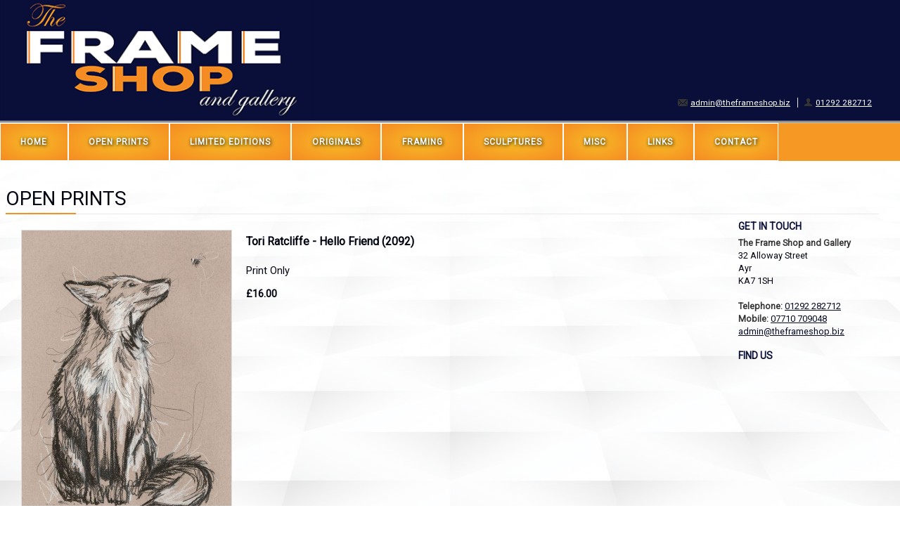

--- FILE ---
content_type: text/html
request_url: http://www.theframeshopayr.co.uk/product.php/tori_ratcliffe_-_hello_friend/?k=:::7187748
body_size: 10378
content:
	<!DOCTYPE html>
<!--[if IE 7 ]><html class="ie ie7" lang="en"><![endif]-->
<!--[if IE 8 ]><html class="ie ie8" lang="en"><![endif]-->
<!--[if (gte IE 9)|!(IE)]><!--><html lang="en"><!--<![endif]-->

<!-- template_brochure_logo_slider_footer.htm -->

<head>



<!-- Basic Page Needs
================================================== -->
<meta charset="utf-8">

							<title>Tori Ratcliffe - Hello Friend | Open Prints | The Frame Shop And Gallery </title>
					
			<meta name="description" content=" Print Only " />
		
						<meta name="keywords" content="art; framing; pictures; limited editions; open prints; originals; sculptures; bronzes;" />
				<meta name="google-site-verification" content="" />
	<meta name="msvalidate.01" content="" />
	<meta name="y_key" value="" />
	

	
		<base href="//www.theframeshopayr.co.uk/_pg1/" />
	<!--[if IE]><script type="text/javascript">
       (function() {
           var baseTag = document.getElementsByTagName('base')[0];
           baseTag.href = baseTag.href;			
       })();
	</script><![endif]--> 
		
	<link rel="shortcut icon" href="/cdata/80751/img/favicon.ico" />
	
	<script type="text/javascript">
		var JS_FOLDER = '//static.premiersite.co.uk/js';
		var ASSETS_FOLDER = '//static.premiersite.co.uk/assets';
	</script>
	
		<!-- @ here @ -->
		
	<script type="text/javascript" src="//static.premiersite.co.uk/js/captcha.js"></script>	
			
	
			<script type="text/javascript" src="//ajax.googleapis.com/ajax/libs/jquery/1.7.1/jquery.min.js" ></script>
					<script type="text/javascript" src="//static.premiersite.co.uk/js/jquery.blockUI.js"></script>
				<script type="text/javascript" src="//static.premiersite.co.uk/js/jquery.lightbox-0.5.pack.js"></script>
		
	
						<script type="text/javascript" src="//ajax.googleapis.com/ajax/libs/jqueryui/1.8.18/jquery-ui.min.js" ></script> 
			<script type="text/javascript" src="//static.premiersite.co.uk/js/jquery.carouFredSel-5.6.1-packed.js"></script>
			
		<script type="text/javascript" src="//static.premiersite.co.uk/js/swfobject.js"></script>
	<script type="text/javascript" src="//static.premiersite.co.uk/js/dynamicdrivemenu.js"></script>
	
	<script type="text/javascript" src="//static.premiersite.co.uk/js/config.js"></script>
	
			<script type="text/javascript" src="//static.premiersite.co.uk/js/production.js"></script>
		
		
		
	<script type="text/javascript" src="//static.premiersite.co.uk/assets/blogs/blogs.js"></script>
	<script type="text/javascript" src="//static.premiersite.co.uk/js/jquery.validate.min.js"></script>
	
	<!--[if lt IE 7.]>
		<script defer type="text/javascript" src="..//static.premiersite.co.uk/js/pngfix.js"></script>
	<![endif]-->
	
	<script type="text/javascript"> 
			function getUrlVars() {
			    var vars = [], hash;
			    var hashes = window.location.href.slice(window.location.href.indexOf('?') + 1).split('&');
			    for (var i = 0; i < hashes.length; i++) {
			        hash = hashes[i].split('=');
			        vars.push(hash[0]);
			        vars[hash[0]] = hash[1];
			    }
			    return vars;
			}
	</script>
	
						<script type="text/javascript"> 
				var url_params = new Array();
				url_params['page_id'] = null;
				
				var query_string_vars = getUrlVars();
				keys = query_string_vars['k'];
			</script>
							<script type="text/javascript" src="//static.premiersite.co.uk/js/jquery.colorbox-min.js"></script>
					
				
		<!-- here -->
		<script type="text/javascript" src="js/jquery.onload_pg1.js"></script>
		
			<!--  -->
 	
	
	<link href="//static.premiersite.co.uk/assets/cookiecuttr/cookiecuttr.css" rel="stylesheet" type="text/css" media="screen" />
	<link href="//static.premiersite.co.uk/assets/css/zion.css" rel="stylesheet" type="text/css" media="screen" />
	<link href="//static.premiersite.co.uk/assets/css/colorbox.css" rel="stylesheet" type="text/css" media="screen" />
		
	
			
		<link href="//static.premiersite.co.uk/assets/css/st_mg.css" rel="stylesheet" type="text/css" />	
					<link href="//static.premiersite.co.uk/assets/css/dynamicdrivemenu.css" rel="stylesheet" type="text/css" />
			<link href="//static.premiersite.co.uk/assets/css/jquery.lightbox-0.5.css" rel="stylesheet" type="text/css" />
				<link href="//static.premiersite.co.uk/js/jquery.countdown.package-1.5.9/jquery.countdown.css" rel="stylesheet" type="text/css" />
	
		<link href="css/style.css" rel="stylesheet" type="text/css" />
	
				
				
				
		<link href="//static.premiersite.co.uk/assets/blogs/blogs.css" rel="stylesheet" type="text/css" />
		
		<!--[if IE 7]>
			<link rel="stylesheet" type="text/css" href="css/ie.css" />
		<![endif]-->	
		<!--[if IE 6]>
			<link rel="stylesheet" type="text/css" href="css/ie.css" />
			<link rel="stylesheet" type="text/css" href="css/ie6.css" />
		<![endif]-->
	
		
	<!-- Zion ..3 -->
	
	
		<link rel="stylesheet" type="text/css" href="css/boxed.css" id="layout">
<link rel="stylesheet" type="text/css" href="css/ecommerce.css" id="layout">
<link href="//maxcdn.bootstrapcdn.com/font-awesome/4.2.0/css/font-awesome.min.css" rel="stylesheet">
<link href="css/featured_products.css" rel="stylesheet" type="text/css">
<link href="css/jcarousel.css" rel="stylesheet" type="text/css">
<script src="//cdnjs.cloudflare.com/ajax/libs/jquery.isotope/2.0.0/isotope.pkgd.min.js"></script>
<link href="css/nivo-themes/default/default.css" rel="stylesheet" type="text/css">
<link href="css/nivo-slider.css" rel="stylesheet" type="text/css">
<link href="css/ecommerce-additional.css" rel="stylesheet" type="text/css">
	<link href="https://code.jquery.com/ui/1.11.4/themes/cupertino/jquery-ui.css" rel="stylesheet" type="text/css" rel="stylesheet">
<link href="css/sweet-alert.css" rel="stylesheet"></link>
<link href="https://code.jquery.com/ui/1.8.18/themes/smoothness/jquery-ui.css" rel="stylesheet" type="text/css">
	<link href="css/skeleton_1004.css" rel="stylesheet" type="text/css">
	<link href="css/skeleton_1280.css" rel="stylesheet" type="text/css">
<!-- Java Script
================================================== -->

<script src="js/custom.js"></script>

	<script src="js/selectnav.js"></script>	

			<script src="js/flexslider.js"></script>
	



<script src="js/tooltip.js"></script>
<script src="js/effects.js"></script>
<script src="js/fancybox.js"></script>
<script src="js/carousel.js"></script>
<script src="js/jcarousel.js"></script>
<script src="js/jquery.nivo.slider.js"></script>

<script type="text/javascript">

	function checkForm(){
	var f = document.email_form;
	var msg = "";
	
	if (f.name.value.length < 2 ){
		msg += "Please enter your name.\n";	
		}
	if (f.email.value.length < 8 ){
		msg += "Please enter an email address.\n";	
		}	
	
	if (msg == "") {
	f.submit();
	} else{
	alert (msg);
	}
	}

	// accordion ul nav
	jQuery(document).ready(function($) {
	    $('a.parent-menu').click(function(e) {
	    	e.preventDefault();
	    	e.stopPropagation();
	    	var tgt = $(this).data('target');
	    	var sub_menu_count;
	
			if($('#sub-menu-'+tgt).css('display') != 'block') {
		    	$('ul.sub-menu').each(function() {
		    		$(this).slideUp();
		    	}).promise().done(function() {
	    			$('#sub-menu-'+tgt).slideDown();
		    	});
			} else {
				$('#sub-menu-'+tgt).slideUp();
			}
	    });
	    
	    		    var addToCart_original = addToCart;	    
		    addToCart = function(pid, mvc) {
		    	var proceed = true;
		    	$('.hasDatepicker').each(function() {
		    		var date_input = $(this).val()	    		
		    		if (!date_input.length) {
		    			proceed = false;
		    		}
		    	});
		    	if (proceed) {
		    		addToCart_original(pid, mvc);	
		    	} else {
		    		alert('Please select date!');
		    	}
		    }
	    	    
	    try {
	        $('#slider').nivoSlider({
	        	controlNav: false	
	        });
	    } catch(e) { }
	});
</script>

<script src="//static.premiersite.co.uk/assets/branches/skeleton2/js/ecommerce.js"></script>
<script src="js/sweet-alert.min.js"></script>
<script src="js/jquery.validate.min.js"></script>
<script src="js/jquery.validate.additional.methods.js"></script>
<script src="js/validation.js"></script>


<script>
	jQuery("table").addClass("TFtable");
</script>


<!-- counter -->

<link href="/styles.php/_pg1/colors" type="text/css" rel="stylesheet" />
<style type="text/css">
@import url('https://fonts.googleapis.com/css?family=Roboto');

p{
    font-family: 'Roboto';
}

body{
    font-family: 'Roboto';
}

#footer{
    border-top: double #fff !important;
}

 #footer h4, #footer h5, #footer h6 {
    color: #fcfdfc!important;
}

#wrapper {
    background: rgba(255, 255, 255, 0.6);
    margin-top: -11px !important;
}


h1{
    font-size: 28px !important;
    font-weight: 100 !important;
}

h4{
    text-transform: uppercase !important;
    color: #090F38 !important;
}

  #navigation ul li a{
    font-family: 'Roboto';
    font-weight: bold !important;
        padding: 17px 23px !important;
    text-transform: uppercase !important;
    padding: 17px 28.42px !important;
    color: #fff !important;
    text-shadow: 1px 1px 5px #040404;
    
}

#contact-details {
    margin-top: 125px !important;
}

@media(min-width: 800px) and (max-width: 1279px){
#navigation ul li a{
    padding: 17px 11.42px !important;
}
}
#navigation {
    letter-spacing: 1px;
}ul#nav li a
{
    border: 1px solid #ffffff !important;
background: rgb(247,187,37); /* Old browsers */
background: -moz-radial-gradient(center, ellipse cover, rgba(247,187,37,1) 1%, rgba(245,139,35,1) 99%); /* FF3.6-15 */
background: -webkit-radial-gradient(center, ellipse cover, rgba(247,187,37,1) 1%,rgba(245,139,35,1) 99%); /* Chrome10-25,Safari5.1-6 */
background: radial-gradient(ellipse at center, rgba(247,187,37,1) 1%,rgba(245,139,35,1) 99%); /* W3C, IE10 , FF16 , Chrome26 , Opera12 , Safari7  */
filter: progid:DXImageTransform.Microsoft.gradient( startColorstr='#f7bb25', endColorstr='#f58b23',GradientType=1 ); /* IE6-9 fallback on horizontal gradient */
}

#zion_cms_6951769_1 .titalignleft, #zion_cms_6951769_2 .titalignleft, #zion_cms_6951769_3 .titalignleft {
    text-align: center;
    color: #ffffff !important;
    text-shadow: 1px 2px 6px #0e0e0e;
    border-radius: 3px 3px 0px 0px!important;
    margin: auto !important;
    text-shadow: 3px 3px 3px #0e0e0e;
    font-size: 18px !important;
    background: rgb(247,187,37); /* Old browsers */
background: -moz-radial-gradient(center, ellipse cover, rgba(247,187,37,1) 1%, rgba(245,139,35,1) 99%); /* FF3.6-15 */
background: -webkit-radial-gradient(center, ellipse cover, rgba(247,187,37,1) 1%,rgba(245,139,35,1) 99%); /* Chrome10-25,Safari5.1-6 */
background: radial-gradient(ellipse at center, rgba(247,187,37,1) 1%,rgba(245,139,35,1) 99%); /* W3C, IE10 , FF16 , Chrome26 , Opera12 , Safari7  */
filter: progid:DXImageTransform.Microsoft.gradient( startColorstr='#f7bb25', endColorstr='#f58b23',GradientType=1 ); /* IE6-9 fallback on horizontal gradient */
}

ul#nav, #navigation
{
    background-color: #f69824 !important;
}

#bolded-line {
    height: 2px;
    background: #F59023;
    margin-bottom: -23px;
}

#header {
    min-height: 110px;
    background: #090f38;
    border-bottom: double #fff !important;
    height: 173px;
}




#navigation ul li a{
    text-transform: uppercase !important;
}

#contact-top a{
    color: #fff !important;
    margin-top: -83px !important;
}

.deltext{
background: rgb(244,210,36); /* Old browsers */
background: -moz-radial-gradient(center, ellipse cover,  rgba(244,210,36,1) 0%, rgba(245,139,35,1) 100%); /* FF3.6-15 */
background: -webkit-radial-gradient(center, ellipse cover,  rgba(244,210,36,1) 0%,rgba(245,139,35,1) 100%); /* Chrome10-25,Safari5.1-6 */
background: radial-gradient(ellipse at center,  rgba(244,210,36,1) 0%,rgba(245,139,35,1) 100%); /* W3C, IE10 , FF16 , Chrome26 , Opera12 , Safari7  */
filter: progid:DXImageTransform.Microsoft.gradient( startColorstr='#f4d224', endColorstr='#f58b23',GradientType=1 ); /* IE6-9 fallback on horizontal gradient */
text-align: center !important;
width: 300px !important;
padding: 20px !important;
color: #0e0e0e !important;
text-shadow: 2px 1px 0px #ffffff;
margin: auto !important;
border-radius: 4px !important;
font-size: 22px !important;
border: solid 1px #fff;
    box-shadow: 2px 2px 11px #9e9e9e;
}

@media(min-width: 320px) and (max-width: 479px){
    #header {
    height: 188px !important;
}
#contact-details {
    margin-top: 5px !important;
}
}

@media(min-width: 500px) and (max-width: 767px){
    #header {
    height: 218px !important;
}
#contact-details {
    margin-top: 0px !important;
}
}
</style><link href="//static.premiersite.co.uk/assets/css/navigation.css" rel="stylesheet" type="text/css" />
<link href="css/brochure_logo_slider.css" rel="stylesheet" type="text/css" />
<link href="css/brochure_logo_slider_footer.css" rel="stylesheet" type="text/css" />

<!-- Mobile Specific
================================================== -->
<meta name="viewport" content="width=device-width, initial-scale=1, maximum-scale=1">

<link href='https://fonts.googleapis.com/css?family=Open+Sans:400,700,400italic,700italic' rel='stylesheet' type='text/css'>

</head>
<body class="zion-pg1 live  zion_product   page_2" data-page_number="2">

	

		
	
		
	
	
	
	<!-- Wrapper Start -->
	<div id="wrapper" class=" zion_product  ">


	<!-- Header
	================================================== -->

	<!-- 960 Container -->
	<div id="zion-header" class="container ie-dropdown-fix wrapper_container">

		<!-- Header -->
		<div id="header">			
				<div class="six columns logo_container">
		    <div id="logo">
	    
	    	<!-- here -->
	    
	        	            <a href="/"><img src="//static.premiersite.co.uk/80751/img/original/80751_6951220o.png" /></a>
	        	    </div>
			</div>  

					        
			<!-- Contact Details -->					
					        <div id="contact-top" class="ten columns">
    		<div id="contact-details">
			<ul>
				<li><i class="mini-ico-envelope"></i><a href="mailto:admin@theframeshop.biz?subject=Website%20Enquiry">admin@theframeshop.biz</a></li>				<li id="telephone-start"><i class="mini-ico-user"></i><a href="tel:01292 282712">01292 282712</a></li></li>							</ul>
		</div>
	</div>
		    		</div>
		<!-- Header / End -->
		
		<!-- Navigation -->
		
		<!-- navigation  hook_top.htm -->


<div class="sixteen columns no-zion-margin">
    <div id="navigation">
        <ul id="nav">
        	        		<li class="nav_home"><a href="/">Home</a></li>
        	                                                	                    <li class="nav_page_">
	                        <a href="/index.php/open_prints/?k=:2::">OPEN PRINTS                   </a>					
	                    </li>
                                                        	                    <li class="nav_page_">
	                        <a href="/index.php/limited_editions/?k=:3::">LIMITED EDITIONS              </a>					
	                    </li>
                                                        	                    <li class="nav_page_">
	                        <a href="/index.php/originals/?k=:4::">ORIGINALS                     </a>					
	                    </li>
                                                        	                    <li class="nav_page_">
	                        <a href="/index.php/framing/?k=:5::">FRAMING                       </a>					
	                    </li>
                                                        	                    <li class="nav_page_">
	                        <a href="/index.php/sculptures/?k=:6::">SCULPTURES                    </a>					
	                    </li>
                                                        	                    <li class="nav_page_">
	                        <a href="/index.php/misc/?k=:8::">MISC                          </a>					
	                    </li>
                                                        	                    <li class="nav_page_">
	                        <a href="/index.php/links/?k=:9::">LINKS                         </a>					
	                    </li>
                                                                    		<li class="nav_contact"><a href="/contact.php">Contact</a></li>
        	        	        </ul>          
    </div> 
</div>	

		<div class="clear"></div>
			
		<!-- Navigation / End -->

	</div>
	<!-- 960 Container / End -->


	<!-- Content
	================================================== -->

	<!-- 960 Container -->
	<div class="container wrapper_container" id="zion-slider-container">

			
			<!-- conditional is hack - 'product' should behave like 'products' -->
	   			    	<!-- slider module hook_main_top.htm -->
    	    	
    	    	    		<div class="sixteen columns no-zion-margin">
    	    				
		    <div  id="static_banner" >
	        	        
	        	        </div>			
	   		   		   		</div>
	   	
	   	<input type='hidden' id='slider_speed' value='7000'>
	   		   		
	   		
	   		
	   						<div id="mobile_nav"></div>
				        
	        		        <div class="sixteen columns">
				<!-- Page Title -->
		        <!-- hook_main_top.htm -->
	<div id="page-title">
		<a id='page_title_anchor'></a>
					<h1>OPEN PRINTS</h1>
				<div id="bolded-line"></div>
		<br style="clear: both;" />
	</div>
    
				<!-- Page Title / End --> 
				</div>
			
	</div>
	<!-- 960 Container / End -->

	<div class="container wrapper_container"  id="main_container">
  
  		  				
	    		<div class="thirteen columns" id="hook-main">
	    		    			
						
			<br class="clear" />  
	          	
						
			<!-- templates/branches/skeleton3/pages/product/product.htm -->

 

				
	<div id="ecommerce_container" class="container" style='width:100% !important'>
					<div class="thirteen columns">
					<div class="product twelve columns">
				
				<div class="four columns alpha">
								
											<div class="images shop-item-product">
																	
									<div style="position: relative;">
										<img src="//static.premiersite.co.uk/80751/img/original/80751_7187748o.jpg" id="main-product-image" />
										<div style="position: absolute; bottom: 0; left: 0;">
											<a id="zoom_btn" href="//static.premiersite.co.uk/80751/img/original/80751_7187748o.jpg" class="button zoom_lbox" style="opacity: 0.4">
												<i class="fa fa-expand"></i>
											</a>
										</div>
									</div>
									<!-- <div style="width: 100%; height: px; background: url('//static.premiersite.co.uk/80751/img/original/80751_7187748o.jpg'); background-position: center bottom; background-repeat: no-repeat; position: relative;" data-zion-main-image="1" data-zion-main-image-src="//static.premiersite.co.uk/80751/img/original/80751_7187748o.jpg">
										<a id="zoom_btn" href="//static.premiersite.co.uk/80751/img/original/80751_7187748o.jpg" class="button zoom_lbox" style="position: absolute; bottom: 0px; right: 0px; opacity: 0.4"><i class="fa fa-expand"></i>&nbsp;</a>
									</div> -->																	
																						</div>													
						<div id="additional-images">
	<div class="row clearfix">
												</div>
</div>					
										
					<br class="clear" />
					<a href='#' onclick="window.history.go(-1); return false;">&lt; Back</a>
				</div>
				
				<div class="eight columns omega">
					<div class="product-info">										
						<span class="same_row">							
							<h3 class="product_title entry-title" itemprop="name">Tori Ratcliffe - Hello Friend <span class="product_id">(2092)</span></h3>	
						</span>						
						<div class="ecom_text_format">							
																								<p>							
									<p>Print Only</p>
								</p>		
																
																
									
								
								<p>		<!-- stock_options.htm -->		
					<input type="hidden" name="stock_options_7187748_1" id="stock_options_7187748_1" value="0" style="display: none;" />
			<input type="hidden" name="stock_options_7187748_2" id="stock_options_7187748_2" value="0" style="display: none;" />
			<input type="hidden" name="stock_options_7187748_3" id="stock_options_7187748_3" value="0" style="display: none;" />
				</p>
																
								<div class="ecom_price">
										
									<span class="price"  id="price_7187748">
																					&pound;16.00
																			</span>
			
								</div>						
								<div>&nbsp;</div>
								<div>
																</div>
								<div>&nbsp;</div>
																																
						</div>
					</div>
				</div>
			</div>								
		</div>									
	</div>

<script>
jQuery(document).ready(function($) {
	$("a[data-zion-selector=zion_additional_images]").click(function(e) {
		e.preventDefault();
		
		var main_img_src = $('#main-product-image').attr('src');		
		var src = $(this).children('img').attr('src');
		
		// set main product image to src of clicked image
		$("#main-product-image").attr('src',src);
		$("#zoom_btn").attr('href', src);
		
		// set clicked image src to old main image src (swap images around)
		$(this).children('img').attr('src', main_img_src);
		$(this).children('img').attr('href', main_img_src);
	});
});	
</script>
			
						
	    </div>	    
	    	    			    	<div id="sidebar" class="three columns">	    	  
			    				    	<!-- right_sidebar hook_right.htm -->


							<!-- Sidebar Block -->
			<section class="sidebar-block" id="zion-right-side-contact">
				<h4 class="title">
					<span>Get In Touch</span>
				</h4>
							        <strong>The Frame Shop and Gallery</strong><br />
			    			    			        32&nbsp;Alloway Street<br />
			    			    			    			        Ayr<br />
			    			    			    			        KA7 1SH<br />
			    			    <br />
			    			        <strong>Telephone:</strong> <a href="tel:01292282712">01292 282712</a><br />
			    			    			    			        <strong>Mobile:</strong> <a href="tel:07710709048">07710 709048</a><br />
			    			    			        <a href="mailto:admin@theframeshop.biz?subject=Website%20Enquiry">admin@theframeshop.biz</a><br />
			    			</section>
			
						    <section class="sidebar-block" id="zion-right-side-map">
		    	<h4 class="title">
		    		<span>Find Us</span>
		    	</h4>
		        <iframe
					  width="100%"
					  height="250"
					  frameborder="0" style="border:0"
					  src="https://www.google.com/maps/embed/v1/place?key=AIzaSyD3zjzrWLe444_7ihO0waYkIvCabX_-fnc&q=32+Alloway+Street%2CAyr%2CKA7+1SH" allowfullscreen>
				</iframe>
		    </section>
		<!-- End Sidebar Block -->
			
					
		
		

			
			    </div>
						
	    
	</div>

	</div>
	<!-- Wrapper / End -->

	<!-- Footer
	================================================== -->

	<!-- Footer Start -->
	<div id="footer">
								
<div class="container">
	
		
						
				    <!-- About Us -->
		    		    <div class="seven columns footer_about_us">
				<div class="footer-headline">
							         		<h4>About Us                                                                                                                                                                                                                                                       </h4>
		         			         </div>
		         		         	<p><span style="font-size:14px"><strong>The Frame Shop and Gallery</strong> is a local independent business with over 25 years experience in the trade. Our professional team has a well deserved reputation for helpful advice in a relaxed atmosphere.&nbsp;<br />
<br />
We offer Limited edition prints, Originals and other artwork by a wide range of artists and also provide quality framing on artwork, needlework and all sorts of memorabilia. All work carried out to Fine Art Trade Guilds standards.</span></p>

<a href="http://www.facebook.com/TheFrameShopAndGallery/?ref=bookmarks"><img src="http://static.premiersite.co.uk/80751/img/80751_6952432.png?179"></a>
		         			</div>
			<!-- / About Us -->
				
						
				
						
					<!-- User -->
				 				 <div class="four columns footer_user">
		        	<div class="footer-headline"><h4>Opening Times</h4></div>
		        	<div>
		        		Monday 9.00 - 5.00<br>
Tuesday 9.00 - 5.00<br>
Wednesday 9.00 - 5.00<br>
Thursday 9.00 - 5.00<br>
Friday 9.00 - 5.00<br>
Saturday 9.00 - 5.00<br>
Sunday Closed
		        		
		        	</div>
		         </div>
			<!-- / User -->
				
						
				
						
				
						
				    <!-- Contact Us -->
		    		    <div class="four columns footer_contact_us">
		        <div class="footer-headline"><h4>Contact Us</h4></div>
		        <div>
		        				        					         	<strong>ADDRESS:</strong><br />
				            The Frame Shop and Gallery<br />				            						        32 <br />
						    				            Alloway Street<br />                                    
											             Ayr<br />				            				            KA7 1SH<br /><br />
				            				              <strong>CONTACT PHONE:</strong><br>
				              <a href='tel:01292 282712'>01292 282712</a><br />				              <a href='tel:07710 709048'>07710 709048</a><br />				              <br />
				            				                              
				              <strong>E-MAIL ADDRESS:</strong><br>
				              <a href="mailto:admin@theframeshop.biz">admin@theframeshop.biz</a> <br>
				             			         	
				                
							        </div>
		     </div>
		     <!-- / Contact Us -->
			</div>

<style>

#footer_menu a::after
{
	content: "\00a0\00a0\007C\00a0\00a0";
}

#footer_menu a:last-child::after
{
	content: '' !important;
}

</style>

<div id='footer_menu_container' class="container" Style='text-align:left;'>	
	<div id='footer_menu'>
		</div>
</div>

				<div class="container">
		
				<!-- landing_pages hook_bottom.htm -->
	
		
	

			<!-- Footer / Bottom -->
			<div class="eight columns simple_footer" id="copyright">
    <div id="footer-bottom">
        © Copyright 2026 - The Frame Shop and Gallery
    </div>
</div>
			        
	        <!-- hook_bottom.htm -->

<div id="useful_links" class="seven columns  simple_footer">  
    <div id="footer-bottom-links">
	    <a href="/">Home</a>
	    	    &nbsp;|&nbsp;<a href="/links.php">Links</a>
	    &nbsp;|&nbsp;<a href="/contact.php">Contact Us</a>	    
	     | <a href="http://controlpanel.freestart.com" target="_blank">Control Panel</a>	    		
	    											
												</div>
</div>
			        
	        <div class="one columns" id="freestart-logo">
	<a href="http://www.freestart.com" target="_blank"><img src="images/freestart.png" alt="Freestart Logo" /></a>
</div>  
			
		</div>
		<!-- 960 Container / End -->
	</div>
	<!-- Footer / End -->


	<div id="footer2">
		<!-- 960 Container -->
		<div class="container">
			<div class="sixteen columns">
	<div id="tracker">
        <div style="text-align: center;">
              
        </div>
        
        
        
        <script type="text/javascript">		  
            var gaJsHost = (("https:" == document.location.protocol) ?
            "https://ssl." : "http://www.");		  
            document.write(unescape("%3Cscript src='" + gaJsHost +  "google-analytics.com/ga.js' type='text/javascript'%3E%3C/script%3E"));
        </script>
        <script type="text/javascript">		  
            var secondTracker = _gat._getTracker("UA-1489294-6");    
            secondTracker._initData();
            secondTracker._trackPageview();
        </script>	  
	</div>  
</div>    				
			
		</div>
		<!-- 960 Container / End -->
	</div>
	
</body>
</html>

--- FILE ---
content_type: text/css
request_url: http://static.premiersite.co.uk/assets/css/jquery.lightbox-0.5.css
body_size: 1287
content:
/**
 * jQuery lightBox plugin
 * This jQuery plugin was inspired and based on Lightbox 2 by Lokesh Dhakar (http://www.huddletogether.com/projects/lightbox2/)
 * and adapted to me for use like a plugin from jQuery.
 * @name jquery-lightbox-0.5.css
 * @author Leandro Vieira Pinho - http://leandrovieira.com
 * @version 0.5
 * @date April 11, 2008
 * @category jQuery plugin
 * @copyright (c) 2008 Leandro Vieira Pinho (leandrovieira.com)
 * @license CCAttribution-ShareAlike 2.5 Brazil - http://creativecommons.org/licenses/by-sa/2.5/br/deed.en_US
 * @example Visit http://leandrovieira.com/projects/jquery/lightbox/ for more informations about this jQuery plugin
 */
#jquery-overlay {
	position: absolute;
	top: 0;
	left: 0;
	z-index: 90;
	width: 100%;
	height: 500px;
}
#jquery-lightbox {
	position: absolute;
	top: 0;
	left: 0;
	width: 100%;
	z-index: 100;
	text-align: center;
	line-height: 0;
}
#jquery-lightbox a img { border: none; }
#lightbox-container-image-box {
	position: relative;
	background-color: #fff;
	width: 450px;
	height: 450px;
	margin: 0 auto;
}
#lightbox-container-image { padding: 10px; }
#lightbox-loading {
	position: absolute;
	top: 40%;
	left: 0%;
	height: 25%;
	width: 100%;
	text-align: center;
	line-height: 0;
}
#lightbox-nav {
	position: absolute;
	top: 0;
	left: 0;
	height: 100%;
	width: 100%;
	z-index: 10;
}
#lightbox-container-image-box > #lightbox-nav { left: 0; }
#lightbox-nav a { outline: none;}
#lightbox-nav-btnPrev, #lightbox-nav-btnNext {
	width: 49%;
	height: 100%;
	zoom: 1;
	display: block;
}
#lightbox-nav-btnPrev { 
	left: 0; 
	float: left;
}
#lightbox-nav-btnNext { 
	right: 0; 
	float: right;
}
#lightbox-container-image-data-box {
	font: 10px Verdana, Helvetica, sans-serif;
	background-color: #fff;
	margin: 0 auto;
	line-height: 1.4em;
	overflow: auto;
	width: 100%;
	padding: 0 10px 0;
}
#lightbox-container-image-data {
	padding: 0 10px; 
	color: #666; 
}
#lightbox-container-image-data #lightbox-image-details { 
	width: 70%; 
	float: left; 
	text-align: left; 
}	
#lightbox-image-details-caption { font-weight: bold; }
#lightbox-image-details-currentNumber {
	display: block; 
	clear: left; 
	padding-bottom: 1.0em;	
}			
#lightbox-secNav-btnClose {
	width: 66px; 
	float: right;
	padding-bottom: 0.7em;	
}

--- FILE ---
content_type: text/css
request_url: http://www.theframeshopayr.co.uk/_pg1/css/style.css
body_size: 30003
content:
/*
* pgen02 - Freestart Responsive HTML5 Templatex
* V2.0 - June 2014
*/

/* =================================================================== */
/* Import Section
====================================================================== */
@import url("base.css");				/* Default Reset, Typography, Forms, etc. */ 
@import url("skeleton.css");			/* 960 Grid + Media Query Layouts */ 
@import url("fancybox.css");			/* FancyBox Styles */ 


body {
	font-size:92%!important;
	line-height:1.5!important;
}

.txtalignleft {
	text-align: left;
	} 

.txtaligncenter {
	text-align: center;
	}

.txtalignright {
	text-align:right;
}

img.image_align_left, img.imgalignleft {
	text-align: left;
	margin-right: 1em;
}

img.image_align_right, img.imgalignright {
	text-align: right;
}

img.image_align_center, img.imgaligncenter {
	text-align: center;
	margin-left:auto;
	margin-right: auto;
}
/* =================================================================== */
/* Header
====================================================================== */
#header {
	
	min-height: 110px;
	
}


/* Static Banner
====================================*/
#static_banner	{
	margin-bottom: 15px;
	margin-top: 13px;	
}


@media only screen and (max-width: 767px) {

#contact-details {
	float: right;
	margin-top: 22px!important;
	display: block;
}

#contact-details li {
	float: left;
	padding-left: 0px!important;
	margin-left: 0px!important;
	border-left: 1px solid #e9e9e9;
}

#contact-details li:first-child {
	border: none;
	margin-left: 0;
	padding:0
}

#contact-details i {margin-right: 4px;}
#contact-details a {color: #666; font-size: 100%; }
#contact-details a:hover {color: #888;}	
	
}


/* Contact Details
====================================*/
#zion-cart-search {
	float: right;
	margin-top: 1px;
	margin-right: 0px;
	display: block;
}

#zion-search {
	clear: right;
	float: right;
	margin-top: 10px;
	margin-right: 0px;
	display: block;
}

#zion-cart-search li {
  display:inline-block!important;
}

#contact-details-top
{
	float: left;
	margin-top: 3px;
	margin-left: 0px;
	display: block;
}

#contact-details-top li,
#zion-search li,
#zion-cart-search li {
	display: inline;
	padding-left: 7px;
	margin-left: 7px;
	border-left: 1px solid #e9e9e9;
	vertical-align: middle;
}

#contact-details-top li:first-child,
#zion-cart-search li:first-child {
	border: none;
	margin-left: 0;
	padding:0
}

#contact-details-top i, #zion-cart-search i, #zion-search i {margin-right: 4px; vertical-align: middle;}

.fa-phone	{
	margin-top: 0px;	
}

.fa-envelope, .fa-home	{
	margin-top: -2px;	
}

.fa-shopping-cart	{
	margin-top: -1px;	
}



/* Search Form
====================================*/
.search-form .search-text-box {
	position: absolute;
	right:10px;
	width: 54px;
	background-color: #303030;
	border: none;
	color: transparent;
	font-size: 12px;
	padding: 18px 0;
	cursor: pointer;
	background: url("../images/search-ico.png") 5% 50% no-repeat;
	-moz-transition: 0.4s width ease;
	-webkit-transition-duration: 0.4s;
	-webkit-transition-property: width;
	-webkit-transition-timing-function: ease;
	-o-transition-duration: 0.4s;
	-o-transition-property: width;
	-o-transition-timing-function: ease;
	-webkit-box-shadow:  none;
	box-shadow:  none;
}

.search-form .search-text-box:focus {
	font-size: 12px;
	background-color: #303030;
	padding: 18px 18px 18px 58px;
	width: 150px;
	border: none;
	color: #fff;
	cursor: text;
}


/* Main Navigation
====================================*/
.selectnav {
	display: none;
	cursor: pointer;
	width: 100%;
	padding: 8px;
	height: 37px;
	float: left;
	font-size: 14px;
	margin: 15px 0;
}

#navigation {
	background: #424242;
	display: block;
	margin: 0 0px 0px;	
	width: 100%;
	float: left;
/*	max-height: 52px; */
}

#navigation ul,
#navigation li {
	list-style:none;
	padding:0;
	margin:0;
	display:inline;
}
#navigation ul li{
	float:left;
	position:relative;
}

#navigation ul li a { 
	display: inline-block;
	color: #fff;
	text-decoration: none;
	font-size: 12px;
	font-weight: bold;
	padding: 17px 18px;
}

#navigation ul ul {
	position: absolute;
	display: none;
	top: 51px;
	left: 0;
	background: #424242;
	z-index: 999;
}

#navigation ul ul li{
	width: 100%;
}

#navigation ul ul li a {color: #fff;}
#navigation ul ul li a:hover {
	color: #fff;
}

#navigation ul ul li a {
	display: block;
	width: 100%;
	min-width: 200px;
	margin: 0;
	padding: 8px 18px;
	font-weight: normal;
	font-size: 12px;
	border-bottom: 1px solid #fff;
	background: none;	
	-moz-box-sizing: border-box;
	-wekbit-box-sizing: border-box;
	box-sizing: border-box;
}

#navigation ul ul ul { 
	position: absolute; 
	top:0px; 
	left:100%; 
	z-index: 999;
}

#navigation ul ul ul li a { 
	border-bottom: 1px solid #fff !important;
	box-sizing:border-box;
  	-moz-box-sizing:border-box;
  	-webkit-box-sizing:border-box;
	background: none;
}

#navigation ul ul li:last-child a, #navigation ul ul li:last-child a:hover {border-bottom: 1px solid transparent}
#navigation ul ul ul li:last-child a {border-bottom: 1px solid transparent !important}
#navigation ul li:hover>ul {opacity: 1; position:absolute; top:99%; left:0;}
#navigation ul ul li:hover>ul {position:absolute; top:0; left:100%; opacity: 1; z-index:497;}


/* =================================================================== */
/* Flexslider
====================================================================== */

/* Browser Resets
====================================*/
.flex-container a:active,
.flexslider a:active,
.flexslider2 a:active,
.flex-container a:focus,
.flexslider a:focus  {outline: none;}
.flexslider2 a:focus  {outline: none;}
.slides,
.flex-control-nav,
.flex-direction-nav {margin: 0; padding: 0; list-style: none;} 


/* Necessary Styles
====================================*/
.flexslider {margin: 0; padding: 0;}

/* Hide the slides before the JS is loaded. Avoids image jumping */
.flexslider .slides > li {position: relative;  zoom: 1; display: none; -webkit-backface-visibility: hidden;}
.flexslider .slides img {width: 100%; display: block;}
.flex-pauseplay span {text-transform: capitalize;}

/* Suggested container for "Slide" animation setups. Can replace this with your own, if you wish */
.flexslider {position: relative;  zoom: 1; z-index: 50;}

/* Clearfix for the .slides element */
.slides:after {content: "."; display: block; clear: both; visibility: hidden; line-height: 0; height: 0;} 
html[xmlns] .slides {display: block;} 
* html .slides {height: 1%;}

/* No JavaScript Fallback */
/* If you are not using another script, such as Modernizr, make sure you
 * include js that eliminates this class on page load */
.no-js .slides > li:first-child {display: block;}


/* Default Styles
====================================*/
.flexslider {
	background: #fff;
	zoom: 1;
}

.ie7 .flexslider {margin-bottom: -30px;}

.flex-viewport {max-height: 2000px;}
.loading .flex-viewport {max-height: 300px;}
.flexslider .slides {zoom: 1;}


/* Direction Nav
====================================*/

.flex-direction-nav a {
	width: 35px;
	height: 35px;
	display: block;
	background-color: #000;
	bottom: 20px;
	right: 20px;
	float: none;
	position: absolute;
	cursor: pointer;
	text-indent: -9999px;
	background-color: #222;
	background: rgba(0, 0, 0, 0.65);
	*bottom: 50px;
	-webkit-transition: all 0.1s ease-in-out;
	-moz-transition: all 0.1s ease-in-out;
	-o-transition: all 0.1s ease-in-out;
	-ms-transition: all 0.1s ease-in-out;
	transition: all 0.1s ease-in-out;
}

.flex-direction-nav .flex-next {
	background-image: url(../images/slider-control-right.png);
	background-repeat: no-repeat;
	background-position: 52% 50%;
}

.flex-direction-nav .flex-prev {
	margin-right: 36px;
	background-image: url(../images/slider-control-left.png);
	background-repeat: no-repeat;
	background-position: 48% 50%;
}

.flex-direction-nav .flex-prev:hover,
.flex-direction-nav .flex-next:hover {
	background-color:#72b626;
	opacity: 1;
}

.subpage .flex-direction-nav a {bottom: 0px; right: 0px; *bottom: 30px;}


/* Control Nav
====================================*/
.flex-control-nav {
	width: 100%;
	position: absolute;
	bottom: -30px;
	text-align: center;
}
	
.flex-control-nav li {
	margin: 0 3px 0 0;
	display: inline-block;
	zoom: 1;
	*display: inline;
}
	
.flex-control-paging li a {
	width: 14px;
	height: 14px;
	display: block;
	background: #c8c8c8;
	cursor: pointer;
	text-indent: -9999px;
	-webkit-border-radius: 20px;
	-moz-border-radius: 20px;
	-o-border-radius: 20px;
	border-radius: 20px;
}
	
.flex-control-paging li a:hover,
.flex-control-paging li a.flex-active {
	background: #505050;
}
	
.flex-control-paging li a.flex-active {
	cursor: default;
}


/* Caption
====================================*/
.slide-caption {
	width: 100%;
	padding: 20px;
	margin: 0 0 0 0px;	
	display: block;
	left: 0;
	background-color: #fff;
	background: rgba(255, 255, 255, 0.5);
	box-sizing: border-box;
	bottom: 0px;
	position: absolute;
}
	
.slide-caption h3 {
	color: #fff;
	font-size: 18px;
	padding-bottom: 10px;
	padding-top: 10px;
	margin:0;
	line-height: 22px;
}
	
.slide-caption p {
	margin:0;
	line-height: 19px;
	color: #333;
}


/* =================================================================== */
/* Icon Boxes
====================================================================== */
.icon-box-container {margin: 35px 0 15px 0; float:left;}
.icon-boxes-container {margin: 10px 0 -5px 0; float:left;}
.icon-box p, .icon-box h3 {margin-left: 45px;}
.icon-box h3 {line-height: 34px;}

.icon-box i {
	float: left;
	margin: -2px 0 50px 0;
}

/* =================================================================== */
/* Miscellaneous Styles
====================================================================== */
.ie-dropdown-fix { position: relative; z-index: 55;}

/* About
====================================*/
.team-name {
	padding: 15px 0;
	border-bottom: 1px solid #e9e9e9;
	margin-bottom: 15px;

}

.team-name h5 {
	line-height: 18px;
}

.team-name span {
	display: block;
	font-size: 12px;
	font-weight: normal;
	color: #888;
}

.team-about p {
	padding: 0 0 15px 0;
	border-bottom: 1px solid #e9e9e9;
	margin-bottom: 15px;
}

/* Images Overlay
====================================*/
.picture
{
	position: relative;
	width: 142px;
	height: 142px;
	overflow:hidden;
	background-repeat:no-repeat;
	background-position:top center!important;
	background-size:cover;
	padding: 0;
}


.picture a
{
	display: inline-block;
   	padding: 0;
}

.picture img
{
    width: 100%;
    /*margin: 50% 0 0 0;*/
    /*transform: translateY(-50%);*/
}

.galley_image_title
{
	max-width: 142px;
}

.image-overlay-zoom
{
	width:0;
	height:0;	
}


 /* IE 8 */
   -ms-filter:"progid:DXImageTransform.Microsoft.Alpha(Opacity=0)";
   /* IE 5-7 */
   filter: alpha(opacity=0);
   /* modern browsers */
   opacity: 0;}

.image-overlay-link,
.image-overlay-zoom {
	height: 100%;
	width: 100%;
	left: 0;
	top: 0;
	position: absolute;
	z-index: 40;
	display: none;
	background-color: #222;
	background: rgba(0, 0, 0, 0.7);
	background-repeat: no-repeat;
	background-position: 50%;
	cursor: pointer;
}

.image-overlay-link {
	background-image: url(../images/overlay-icon-01.png);
}

.image-overlay-zoom {
	background-image: url(../images/overlay-icon-02.png);
}

#bolded-line {
	text-indent: -9999px;
	height: 3px;
	width: 100px;
	display: block;
	background: #72b626;
	margin-bottom: -2px;
}

#bolded-line2 {
	text-indent: -9999px;
	height: 3px;
	width: 100px;
	display: block;
	background: #72b626;
	margin-bottom: -2px;
}


/* Headline
====================================*/
.headline {
	background: url(../images/contact.png) 0 8px no-repeat;
	display: block;
	margin: 30px 0 8px 0;
}

.no-margin {margin-top: 0;}
.low-margin {margin-top: 15px;}

.headline h3, .headline h4 {
	background-color: #fff;
	display: inline;
	padding: 0 10px 0 0;
}

/* Page Title
====================================*/
#page-title {
	border-bottom: 1px solid #e9e9e9;
	display: block;
	margin: 0 0 25px 10px;
}

#hookright-title {
	border-bottom: 1px solid #e9e9e9;
	display: block;
	margin: 0 0 15px 0;
}

#page-title h2 {
	padding: 11px 0 26px 0;
}

#page-title span {
	color: #aaa;
}




/* Client Logo List
====================================*/
.client-list li {
	border: 1px solid #e5e5e5;
	float: left;
	margin: -1px 0 0 -1px;
}


/* =================================================================== */
/* Portfolio
====================================================================== */
.portfolio-item-text {
	margin: 10px 0 10px 0;
}

.portfolio-item {
	margin: 10px 0 10px 0;
}

.zion_gallery_text .pagetab	{
	margin-left: 0px;	
}


@media only screen and (max-width: 767px) {
	
.portfolio-item-text {
	margin-right: 10px!important;
	margin-bottom: 10px!important;
}

.picture {position: relative; width: 120px; height: 120px; overflow:hidden; background-repeat:no-repeat; background-position:top center!important; background-size:cover; }
	
}

/* Thumbnails
====================================*/
/*.item-description {margin-bottom: 30px;}*/
.item-description {margin-bottom: 10px;}
.item-description.alt {margin-bottom:0;}
.item-description.related {margin-bottom:0;}

.item-description h5 {
	font-size: 75%;
	font-weight: bold;
	line-height: .6!important;
	padding: 12px 0 8px 0;
	margin: 0 0 8px 0;
	border-bottom: 1px solid #e9e9e9;
	letter-spacing: 0;
}

.item-description h5 span {
	display: block;
	color: #888;
	font-weight: normal;
	margin-top: 3px;
}

.item-description a {color:#404040;}
.item-description a:hover {color:#666;}
.item-description p {color: #666; margin-bottom: 0;}


/* Filters
====================================*/
#filters {
	position: absolute;
	text-align: right;
	right: 0;
	display: block;
	margin: -55px 2px 0 0;
}

#filters ul li {
	display: inline;
}

#filters a {
	padding: 5px 10px;
	border: 1px solid #ddd;
	display: inline-block;
	color: #888;
	background-color: #fff;
	margin: 0 5px 10px 0;
	-webkit-box-shadow:  0px 1px 1px 0px rgba(180, 180, 180, 0.1);
	box-shadow:  0px 1px 1px 0px rgba(180, 180, 180, 0.1);
	-webkit-transition: all 0.1s ease-in-out;
	-moz-transition: all 0.1s ease-in-out;
	-o-transition: all 0.1s ease-in-out;
	-ms-transition: all 0.1s ease-in-out;
	transition: all 0.1s ease-in-out;
}

#filters a:hover,
.selected {
	background-color: #72b626 !important;
	border: 1px solid #72b626 !important;
	color: #fff !important;
}


/* Portfolio Navigation
====================================*/
#portfolio-navi {
	position: absolute;
	right: 0;
	display: block;
	margin: -57px 10px 0 0;
}

#portfolio-navi ul li {
	display: inline;
}

#portfolio-navi a {
	width: 32px;
	height: 32px;
	padding: 0;
	border: 1px solid #ddd;
	display: inline-block;
	color: #888;
	background-color: #fff;
	-webkit-box-shadow:  0px 1px 1px 0px rgba(180, 180, 180, 0.1);
	box-shadow:  0px 1px 1px 0px rgba(180, 180, 180, 0.1);
	-webkit-transition: all 0.1s ease-in-out;
	-moz-transition: all 0.1s ease-in-out;
	-o-transition: all 0.1s ease-in-out;
	-ms-transition: all 0.1s ease-in-out;
	transition: all 0.1s ease-in-out;
}

.ie7 #portfolio-navi a {margin-left: 3px;}

#portfolio-navi a:hover {
	background-color: #72b626 !important;
	border: 1px solid #72b626 !important;
	color: #fff !important;
}

.next {
	background: url(../images/portfolio-nav-right.png) no-repeat 52% 50%; 
}

.next:hover {
	background: url(../images/slider-control-right.png) no-repeat 52% 50%;
}

.prev {
	background: url(../images/portfolio-nav-left.png) no-repeat 48% 50%;
}

.prev:hover {
	background: url(../images/slider-control-left.png) no-repeat 48% 50%;
}


/* Portfolio Info
====================================*/
.project-info {
	margin-bottom: 15px;
}

.project-info .button {
	margin-bottom: 30px !important;
}

.launch {
	margin-bottom: 30px;
}

.project-tags {
	margin-top: 15px;
}

.project-tags strong {
	float: left;
	margin: 5px 10px 20px 0;
}


/* Isotope Filtering
====================================*/

.isotope-item {
	z-index: 2;
}

.isotope-hidden.isotope-item {
	pointer-events: none;
	z-index: 1;
}

/**** Isotope CSS3 transitions ****/

.isotope,
.isotope .isotope-item {
	-webkit-transition-duration: 0.8s;
	 -moz-transition-duration: 0.8s;
	-ms-transition-duration: 0.8s;
	-o-transition-duration: 0.8s;
	 transition-duration: 0.8s;
}

.isotope {
	-webkit-transition-property: height, width;
	-moz-transition-property: height, width;
	-ms-transition-property: height, width;
	-o-transition-property: height, width;
	transition-property: height, width;
}

.isotope .isotope-item {
	-webkit-transition-property: -webkit-transform, opacity;
	-moz-transition-property:    -moz-transform, opacity;
	-ms-transition-property:     -ms-transform, opacity;
	-o-transition-property:         top, left, opacity;
	transition-property:         transform, opacity;
}

/**** Disabling Isotope CSS3 transitions ****/

.isotope.no-transition,
.isotope.no-transition .isotope-item,
.isotope .isotope-item.no-transition {
	-webkit-transition-duration: 0s;
	-moz-transition-duration: 0s;
	-ms-transition-duration: 0s;
	-o-transition-duration: 0s;
	 transition-duration: 0s;
}


/* Disable CSS transitions for containers with infinite scrolling*/
.isotope.infinite-scrolling {
	-webkit-transition: none;
	-moz-transition: none;
	-ms-transition: none;
	-o-transition: none;
	transition: none;
}




/* =================================================================== */
/* Footer
====================================================================== */
#footer, #footer p, #footer a{color: #cdcdcd}
#footer a:hover {color: #fff;}

.footer-headline {
	background: url(../images/headline-footer-bg.png) 0 50% repeat-x;
	display: block;
	margin: 15px 0 8px 0;
}

.no-margin {margin-top: 0;}

.footer-headline h4 {
	background-color: #424242;
	display: inline;
	padding: 0 10px 0 0;
	color: #cdcdcd;
}

#freestart-logo img	{
	float: right;
	margin-top: 16px;	
}

/* Links List
====================================*/
.links-list li a {
	color: #a4a4a4;
	display: block;
	padding: 2px 0;
	padding-left: 12px;
	background: url(../images/links-list-arrow-01.png) no-repeat left 47%;
}

.links-list-alt li a {
	color: #666;
	display: block;
	padding: 3px 0;
	padding-left: 12px;
	background: url(../images/links-list-arrow-02.png) no-repeat left 47%;
}

.links-list li a:hover {color: #fff}
.links-list-alt li a:hover {color: #888}

.links-list li:first-child a,
.links-list-alt li:first-child a {
	margin: -3px 0 0 0;
}

/* Photo Stream
====================================*/
.flickr-widget {margin-right: -12px; margin-top: 15px;}
.flickr-widget img {display: block; width: 100%;}
.flickr-widget a:hover {border-color: #505050;}

.flickr-widget a {
	float: left;
	width: 58px;
	height: 58px;
	margin-right: 11px;
	margin-bottom: 11px;
	border: 4px solid #404040;
	-webkit-transition: all 0.1s ease-in-out;
	-moz-transition: all 0.1s ease-in-out;
	-o-transition: all 0.1s ease-in-out;
	-ms-transition: all 0.1s ease-in-out;
	transition: all 0.1s ease-in-out;
}

.ie7 .flickr-widget a {width: 54px; height: 54px;}

/* Footer - Twitter Widget
====================================*/
#twitter {
	font-size: 12px;
	float: left;
	display: block;
	color: #aaa;
}

#twitter b a, #twitter b a:hover {color: #707070}
#twitter li {line-height: 18px; margin: 2px 0 12px 0;}
#twitter li:last-child {padding: 0; margin: 0;}
#twitter a {color: #fff;}
#twitter a:hover {color: #d4d4d4;}


/* Footer Bottom
====================================*/
#footer-bottom {
	margin-top: 0px;
	padding: 22px 0;
	color: #fff;
}

#footer-bottom a {color: #fff}
#footer-bottom a:hover {color: #d4d4d4;}

/* Footer Bottom Useful Links
====================================*/
#footer-bottom-links {
	margin-top: 0px;
	padding: 22px 0;
	text-align: right;
}

#footer-bottom-links a {color: #fff;}
#footer-bottom-links a:hover {color: #d4d4d4;}


@media only screen and (max-width: 767px) {

#footer-bottom {
	margin-top: 0px;
	padding: 0 0 8px 0!important;
	color: #fff;
	text-align: center;
}

#footer-bottom-links {
	margin-top: 0px;
	padding: 8px 0!important;
	text-align: center!important;
}

#freestart-logo	{	
	width: 100%!important;
	margin-top: 10px;
	margin-bottom: 10px;
}

#freestart-logo img	{	
	display: block;
	margin: 0 auto;
	float: none!important;
}
	
}


/* Back To Top
====================================*/
#scroll-top-top {
	position: absolute;
	right: 0px;
	bottom: 12px;
}

#scroll-top-top a {
	width: 35px;
	height: 35px;
	display: block;
	background-color: #fff;
	background-image: url(../images/scroll-top-top.png);
	background-repeat: no-repeat;
	background-position: 50%;
	-webkit-transition: all 0.1s ease-in-out;
	-moz-transition: all 0.1s ease-in-out;
	-o-transition: all 0.1s ease-in-out;
	-ms-transition: all 0.1s ease-in-out;
	transition: all 0.1s ease-in-out;
}

#scroll-top-top a:hover {background-color: #aaa;}


/* =================================================================== */
/* Contact
====================================================================== */

/* Google Map
====================================*/
#google-map {
	position: relative;
	padding: 0px;
	padding-bottom: 110%;
	height: 0;
	overflow: hidden;
}


/* Contact Details
====================================*/
.contact-details li {
	margin: 0 0 15px 0;
}

.contact-details p {
	margin: -5px 0 0 20px;
	line-height: 18px;
}

.contact-details li i {
	float: left;
	margin: 2px 0 0 0;
}


/* Contact Form
====================================*/
.field textarea {
	max-width: 97%;
	min-width: 97%;
	height: 180px;
	margin: 5px 0 15px 0;
}

.field input {
	width: 240px;
	margin-bottom: 15px;
}

.field:focus {border: 1px solid #ddd;}

.field label span {color:#ea1c1c;}

.field .validation-error, 
.field .validation-error:focus {
	border:1px solid #f2c4c2;
	background: #ffeceb;
}

.loading {
	background:url(../images/loader.gif) no-repeat 1px; 
	height:28px; 
	width:28px; 
	float: left;
	margin: 5px 0 0 10px;
	display: none;
}

.success-message .notification {margin-bottom: 20px;}
.success-message {display:none;}

.form-spacer {margin-top: 20px;}


/* =================================================================== */
/* Blog
====================================================================== */

/* Posts
====================================*/
.post {
	border-bottom: 1px solid #e9e9e9;
	padding: 0 0 15px 0;
	margin: 5px 0 25px 0;
}

.post.post-page {border-bottom: none; margin-bottom: 0;}

.post-content {margin: 22px 0 0 55px;}

/* Icons */
.post-icon {
	float: left;
	width: 35px;
	height: 35px;
	display: inline-block;
	background-color: #72b626;
	background-repeat: no-repeat;
	background-position: 50%;
	margin-top: 30px;
}

.post-icon.standard {background-image: url("../images/blog-ico-01.png");}
.post-icon.video {background-image: url("../images/blog-ico-02.png");}
.post-icon.gallery {background-image: url("../images/blog-ico-03.png");}


/* Tags */
.post-meta {
	color: #888;
	margin: 2px 0 15px 0;
}

.post-meta a {
	color: #888;
	text-decoration: none;
}

.post-meta a:hover {
	color: #666;
}

.post-meta i {
	opacity: 0.35;
	filter: alpha(opacity = 35);
	margin-right: 5px;
	zoom: 1;
}

.post-meta span {
	margin-right: 10px;
}


/* Title */
.post-title h2 a {
	font-size: 20px;
	font-weight: normal;
	color: #404040;
}

.post-title h2 a:hover {
	color: #666;
}


/* Entry */
a.post-entry {
	color: #5ca20d;
	margin: 3px 0 9px 0;
	display: inline-block;
	padding: 0 12px 0 0;
	background: url(../images/blog-post-entry-01.png) no-repeat right;
	background-position: 100% 50%;
}

a.post-entry:hover {
	color: #888; 
	background: url(../images/blog-post-entry-02.png) no-repeat right;
	background-position: 100% 50%;
}


/* Pagination
====================================*/
.pagination {
	margin-bottom: -10px;
}

.pagination li {
	padding: 5px 10px;
	border: 1px solid #ddd;
	display: inline-block;
	*float: left;
	background: #fff;
	color: #888;
	margin-right: 1px;
	-webkit-box-shadow:  0px 1px 1px 0px rgba(180, 180, 180, 0.1);
	box-shadow:  0px 1px 1px 0px rgba(180, 180, 180, 0.1);
	-webkit-transition: all 0.1s ease-in-out;
	-moz-transition: all 0.1s ease-in-out;
	-o-transition: all 0.1s ease-in-out;
	-ms-transition: all 0.1s ease-in-out;
	transition: all 0.1s ease-in-out;
}

.ie7 .pagination li {margin-right: 5px;}

li.current {
	background: #72b626;
	border: 1px solid #72b626;
	color: #fff;
}


/* Widgets
====================================*/
.widget {margin-top: 25px;}
.first.widget {margin-top: -5px;}
.first.widget {margin-top: -5px;}

.search input {
	width: 82%;
	padding-left: 30px;
	color: #888;
	background:url(../images/search-ico-alt.png) no-repeat 5% 54%
}

/* Tags */
.tags a {
	padding: 5px 10px;
	border: 1px solid #ddd;
	display: inline-block;
	color: #888;
	background: #fff;
	margin: 0 3px 6px 0;
	-webkit-box-shadow:  0px 1px 1px 0px rgba(180, 180, 180, 0.1);
	box-shadow:  0px 1px 1px 0px rgba(180, 180, 180, 0.1);
	-webkit-transition: all 0.1s ease-in-out;
	-moz-transition: all 0.1s ease-in-out;
	-o-transition: all 0.1s ease-in-out;
	-ms-transition: all 0.1s ease-in-out;
	transition: all 0.1s ease-in-out;
	border-radius: 1px;
}

.tags a:last-child {margin-right:0;}

.tags a:hover {
	background: #72b626;
	border: 1px solid #72b626;
	color: #fff;
}

/* Popular Posts */
.latest-post-blog {
	margin-bottom: 18px;
}

.latest-post-blog p {
	margin: 0;
	color: #666;
	line-height: 19px;
	margin-left: 75px;
}

.latest-post-blog p a {color: #666; display: block;}
.latest-post-blog p a:hover {color: #888;}

.latest-post-blog p span {
	color: #888;
	margin: 5px 0 0 0;
	display: block;
}

.latest-post-blog img {
	float: left;
	width: 55px;
	height: 55px;
	border: 1px solid #ddd;
	padding: 4px;
	-webkit-box-shadow:  0px 1px 1px 0px rgba(180, 180, 180, 0.1);
	box-shadow:  0px 1px 1px 0px rgba(180, 180, 180, 0.1);
}

/* Twitter */
#twitter-blog li {
	margin: 0 0 15px 1px;
	line-height: 20px;
}

#twitter-blog li:last-child {margin-bottom: 0;}

#twitter-blog b a {
	color: #888;
	font-weight: normal;
}

/* Flickr */
.flickr-widget-blog {margin-right: -15px;}
.flickr-widget-blog img {display: block; width: 100%;}

.flickr-widget-blog a {
	float: left;
	width: 57px;
	height: 57px;
	margin-right: 10px;
	margin-bottom: 10px;
	border: 1px solid #ddd;
	padding: 4px;
	-webkit-box-shadow:  0px 1px 1px 0px rgba(180, 180, 180, 0.1);
	box-shadow:  0px 1px 1px 0px rgba(180, 180, 180, 0.1);
}

.ie7 .flickr-widget-blog a {width: 53px; height: 53px;}

/* Blog Post
====================================*/

/* Comments */
.comments-sec {
	float:left;
	width:100%;
	line-height: 20px;
	margin-top: -15px;
}

ol.commentlist {
	float:left; 
	width:100%;
	margin: 0;
}

ol.commentlist li {
	float:left;
	border-top: 1px solid #e7e7e7;
	padding: 25px 0 20px 0;
}

ol.commentlist li:first-child {
	border:none;
	padding: 25px 0 0px 0;
}

ol.commentlist li {list-style: none;}

ol li ol.childlist{
	float:right;
	width:89%;
	margin:0px;
}

ol.commentlist li ol.childlist li:first-child {
	border-top: 1px solid #e9e9e9;
	padding: 25px 0 0 0;
	font-size: 12px;
}

ol.commentlist li ol.childlist li {
	border-top: 1px solid #e9e9e9;
	margin:25px 0 15px 0;
	font-size: 12px;
}

.comments {
	float:left;
	width:100%;
}

.comments-amount {color: #888;}

ol li ol.childlist .comment-des {
	float:right;
	width:89%;
}

.avatar {float:left}

.comment-des{
	float:right;
	width:90%;
}

.comment-des strong {
	float:left;
	padding-right:5px;
	font-size:12px;
}
.comment-des span {
	float:left;
	color:#888;
}

.comment-by {
	float:left;
	width:100%;
	padding-bottom:8px;
	padding-top:5px;
	color: #000;
}

.ie7 .comment-by span.reply span {display: none;}

.comment-by span.reply {
	color:#888; 
	float:right;	display: inline;
}

.comment-by span.reply a {
	float: right;
	height: 17px;
	margin-left: 5px;
	font-weight: normal;
	float:right;

}

.comment-by span.date {
	color:#888;
	padding-right: 7px; 
	float: right;
}

.ie7 .comment-by .date {display: none;}


/* =================================================================== */
/* Pricing Tables
====================================================================== */
.five-tables .pricing-table {
	width: 187px;
}
	
.four-tables .pricing-table {
	width: 234px;
}
	
.three-tables .pricing-table {
	width: 312px;
}

.two-tables .pricing-table {
	width: 469px;
}

.pricing-table {
	float: left;
	margin: 1px 0 0 1px;
}

.pricing-table h3 {
	font-size: 16px;
	text-align: center;
	color: #fff;
	padding: 6px 0;
	margin: 0;
}

.pricing-table li {
	color: #888;
	background: #fdfdfd;
	text-align: center;
	padding: 11px 0;
	border-bottom: 1px solid #fff;
}

.pricing-table li:nth-child(2n) {
	background: #f4f4f4;
}
	
.pricing-table h4 {
	padding:0 0 10px
}

a.sign-up {
	text-align: center;
	display: block;
	color: #fff;
	padding: 12px 0;
	font-weight: bold;
	font-size: 14px;
	-webkit-transition: all 0.1s ease-in-out;
	-moz-transition: all 0.1s ease-in-out;
	-o-transition: all 0.1s ease-in-out;
	-ms-transition: all 0.1s ease-in-out;
	transition: all 0.1s ease-in-out;
}

a.sign-up:hover {
	opacity: 0.9;
	filter: alpha(opacity=90);
}

/* Table
====================================*/
.pricing-table h3,
.pricing-table h4 {
	color: #fff;
	margin: 0;
}

.pricing-table h4 {
	padding: 15px 0;
}

.price,
.time {
	display: block;
	text-align: left;
	line-height: normal;
}

.price {
	font-size: 100%;
	font-weight: normal;
}

.time {
	font-size: 12px;
	font-weight: normal;
}

/* Color Schemes
====================================*/

/* Color - 1 */
.pricing-table .color-1 h3, .color-1 .sign-up {background-color: #808080;}
.pricing-table .color-1 h4 {background-color: #909090;}

/* Color - 2 */
.pricing-table .color-2 h3, .color-2 .sign-up {background-color: #404040;}
.pricing-table .color-2 h4 {background-color: #4c4c4c;}

/* Color - 3 */
.pricing-table .color-3 h3, .color-3 .sign-up {background-color: #6eac28;}
.pricing-table .color-3 h4 {background-color: #81b942;}


/* =================================================================== */
/* Shortcodes
====================================================================== */

/* Buttons
====================================*/
.button,.button1,
input[type="button"] {
	padding: 6px 12px;
	display: inline-block;
	border: 0px;
	font-weight: 200;
	cursor: pointer;
	width: auto;
	-webkit-transition: all 0.1s ease-in-out;
	-moz-transition: all 0.1s ease-in-out;
	-o-transition: all 0.1s ease-in-out;
	-ms-transition: all 0.1s ease-in-out;
	transition: all 0.1s ease-in-out;
}

.button2, input[type="button"] {
	padding: 6px 10px;
	display: inline-block;
	border: 0px;
	font-weight: 200;
	cursor: pointer;
	width: auto;
	-webkit-transition: all 0.1s ease-in-out;
	-moz-transition: all 0.1s ease-in-out;
	-o-transition: all 0.1s ease-in-out;
	-ms-transition: all 0.1s ease-in-out;
	transition: all 0.1s ease-in-out;
}

input[type="button"] {float: right;}

.button.medium {padding: 11px 17px; font-size: 14px;}

.button.gray {color: #fff;background: #444;}
.button.gray:hover {background:#72b626;}

.button.light {color:#fff; background:#aaa;}
.button.light:hover {background:#72b626;}

.button.color {color:#fff; background:#72b626;}
.button.color:hover {background:#aaa;}

/* Input Button */
input[type="button"] {color:#fff; background:#72b626;}
input[type="button"]:hover {background:#aaa}


/* Accordion
====================================*/
.acc-trigger {
	cursor: pointer;
	border: 1px solid #dedede;
	outline: none;
	font: 12px Arial, sans-serif;
	color: #888;
	margin: 10px 0;
	display: block;
	background: #fbfbfb;
	-webkit-box-shadow:  0px 1px 1px 0px rgba(180, 180, 180, 0.1);
	box-shadow:  0px 1px 1px 0px rgba(180, 180, 180, 0.1);
}

.acc-trigger a {
	background: url(../images/accordion-plus.png) no-repeat right 55%;
	display: block;
	color: #888;
	outline: none;
	padding: 12px 15px;
	text-decoration: none;
	font-weight: bold;
}

.acc-trigger.active a {
	cursor: default;
	background: url(../images/accordion-minus.png) no-repeat right;
}

.acc-trigger a:hover,
.acc-trigger.active a {
	color: #404040;
}

.acc-container .content {padding: 2px 15px 5px 15px;}
.content p {margin-bottom: 0;}


/* Tabs
====================================*/
.tabs-nav {
	list-style: none;
	margin: 0;
	overflow: hidden;
	padding: 0;
	width: 100%;
}

.tabs-nav li {
	float: left;
	line-height: 34px;
	overflow: hidden;
	padding: 0;
	position: relative;
	margin: 0 0 -1px 0;
}


.tabs-nav li a {
	background-color: #fafafa;
	border: 1px solid #ddd;
	border-right: none;
	border-bottom: 1px solid #ddd;
	color: #888;
	display: block;
	letter-spacing: 0;
	outline: none;
	padding: 0 16px;
	text-decoration: none;
}

.ie7 .tabs-nav li a {height: 35px;}

.tabs-nav li:first-child a {border-left: 1px solid #ddd;}
.tabs-nav li:last-child a {border-right: 1px solid #ddd;}

.tabs-nav li.active a {	color: #404040; font-weight: bold;}
.tabs-nav li.active a i {opacity: 1; filter: alpha(opacity=100);}
.tabs-nav li i {opacity: 0.5; filter: alpha(opacity=50);}
				
.tabs-nav li a:hover  {background: #fff;}

.tabs-nav li.active a {
	background: #fff;
	border-bottom: 2px solid #fff;
}
.tabs-container {
	border: 1px solid #ddd;
	margin: -1px 0 20px;
	overflow: hidden;
	width: 100%;
	line-height: 19px;
	-webkit-box-shadow:  0px 1px 1px 0px rgba(180, 180, 180, 0.1);
	box-shadow:  0px 1px 1px 0px rgba(180, 180, 180, 0.1);
}

.tab-content {padding: 20px;}


/* Alert Boxes
====================================*/
.notification {
	font-size: 12px;
	line-height: 18px;
	margin-bottom: 15px;
	position: relative;
	padding: 14px 40px 14px 18px;
	-webkit-box-shadow:  0px 1px 1px 0px rgba(180, 180, 180, 0.1);
	box-shadow:  0px 1px 1px 0px rgba(180, 180, 180, 0.1);
}

.notification p {margin: 0;}
.notification span {font-weight: bold;}

.notification.success {
	background-color: #EBF6E0;
	color: #5f9025;
	border: 1px solid #b3dc82;
}

.notification.error {
	background-color: #ffe9e9;
	color: #de5959;
	border: 1px solid #fbc4c4;
}

.notification.warning {
	background-color: #FBFADD;
	color: #8f872e;
	border: 1px solid #ded58a;
}

.notification.notice {
	background-color: #E9F7FE;
	color: #5091b2;
	border: 1px solid #b6d7e8;
}

.notification.success .close,
.notification.error .close,
.notification.warning .close,
.notification.notice .close {
	padding: 0px 14px;
	position: absolute;
	right: 0;
	top: 20px;
	display: block;
	height: 8px;
	weight: 8px;
}

.notification.success .close {background: url(../images/alert_boxes_close_ico.png) 0 -8px no-repeat;}
.notification.error .close {background: url(../images/alert_boxes_close_ico.png) 0 0 no-repeat;}
.notification.warning .close {background: url(../images/alert_boxes_close_ico.png) 0 -16px no-repeat;}
.notification.notice .close {background: url(../images/alert_boxes_close_ico.png) 0 -24px no-repeat;}


/* Tooltip
====================================*/
.tooltip {
  position: absolute;
  z-index: 1020;
  display: block;
  padding: 5px;
  font-size: 11px;
  opacity: 0;
  filter: alpha(opacity=0);
  visibility: visible;
}

.tooltip.in {
  opacity: 1;
  filter: alpha(opacity=100);
}

.tooltip.top {
  margin-top: -2px;
}

.tooltip.right {
  margin-left: 2px;
}

.tooltip.bottom {
  margin-top: 2px;
}

.tooltip.left {
  margin-left: -2px;
}

.tooltip.top .tooltip-arrow {
  bottom: 0;
  left: 50%;
  margin-left: -5px;
  border-top: 5px solid #444;
  border-right: 5px solid transparent;
  border-left: 5px solid transparent;
}

.tooltip.left .tooltip-arrow {
  top: 50%;
  right: 0;
  margin-top: -5px;
  border-top: 5px solid transparent;
  border-bottom: 5px solid transparent;
  border-left: 5px solid #444;
}

.tooltip.bottom .tooltip-arrow {
  top: 0;
  left: 50%;
  margin-left: -5px;
  border-right: 5px solid transparent;
  border-bottom: 5px solid #444;
  border-left: 5px solid transparent;
}

.tooltip.right .tooltip-arrow {
  top: 50%;
  left: 0;
  margin-top: -5px;
}

.tooltip-inner {
  max-width: 200px;
  padding: 4px 10px;
  color: #ffffff;
  text-align: center;
  text-decoration: none;
  background-color: #444;
  -webkit-border-radius: 2px;
  -moz-border-radius: 2px;
   border-radius: 2px;
}

.tooltip-arrow {
  position: absolute;
  width: 0;
  height: 0;
}

.popover {
  position: absolute;
  top: 0;
  left: 0;
  z-index: 1010;
  display: none;
  padding: 2px;
}

.fade {
  opacity: 0;
  -webkit-transition: opacity 0.15s linear;
	 -moz-transition: opacity 0.15s linear;
	  -ms-transition: opacity 0.15s linear;
	   -o-transition: opacity 0.15s linear;
		  transition: opacity 0.15s linear;
}

.fade.in {
  opacity: 1;
}


/* Testimonial's Carousel
====================================*/
.testimonial-container {
	position: relative;
}

.testimonials {
	background: #fff;
	border: 1px solid #ddd;
	padding: 20px;
	line-height: 21px;
	-webkit-box-shadow:  0px 1px 1px 0px rgba(180, 180, 180, 0.1);
	box-shadow:  0px 1px 1px 0px rgba(180, 180, 180, 0.1);
}

.testimonials-bg {
	background: url(../images/testimonials-bg.png) no-repeat;
	margin-top: -1px;
	display: block;
	width: 200px;
	height: 30px;
}	

.testimonials-author {
	color: #5ca20d;
	float: right;
	display: block;
	margin-top: -23px;
	margin-bottom: 20px;
}

.testimonials-author span {
	color:#a0a0a0
}

/* Carousel */
.carousel-disabled,
.mr-rotato-disabled,
.mr-rotato-next, 
.mr-rotato-prev {
	border: 1px solid #ddd;
	display: inline-block;
	margin-right: 1px;
	height: 21px;
	width: 21px;
	-webkit-box-shadow:  0px 1px 1px 0px rgba(180, 180, 180, 0.1);
	box-shadow:  0px 1px 1px 0px rgba(180, 180, 180, 0.1);
	-webkit-transition: all 0.1s ease-in-out;
	-moz-transition: all 0.1s ease-in-out;
	-o-transition: all 0.1s ease-in-out;
	-ms-transition: all 0.1s ease-in-out;
	transition: all 0.1s ease-in-out;
	display: block;
	position: absolute;
	margin-top: -36px;
}

.mr-rotato-next {
	background: url(../images/testimonials-right-01.png) no-repeat 50%;
	background-color: #fff;
	right: -1px;
	z-index: 6;
}

.mr-rotato-prev {
	background: url(../images/testimonials-left-01.png) no-repeat 50%;
	background-color: #fff;
	right: 25px;
	-webkit-box-shadow:  3px 0px 0px 0px #fff;
	box-shadow:  3px 0px 0px 0px #fff;
	z-index: 5;
}

.mr-rotato-next:hover {
	background: url(../images/testimonials-right-02.png) no-repeat 50%;
}

.mr-rotato-prev:hover {
	background: url(../images/testimonials-left-02.png) no-repeat 50%;
}

.mr-rotato-prev:hover,
.mr-rotato-next:hover {
	background-color: #72b626;
	border-color: #72b626;
}


/* Blockquote
====================================*/
blockquote {
	border-left: 4px solid #e7e7e7;
	padding-left: 20px;
	color: #888;
	line-height: 20px;
	margin: 5px 0 20px 0;
}

/* Social Icons
====================================*/

/* Header Icons */
.social-icons {
	margin: 0;
	float: right;
}

.social-icons.about {
	float: left;
	margin: 0 0 0 -5px;
}

.social-icons li {
	display: inline;
	list-style: none;
	text-indent: -9999px;
	margin-left: 5px;
	float: left;
	-webkit-transition: all 0.3s ease-in-out;
	-moz-transition: all 0.3s ease-in-out;
	-o-transition: all 0.3s ease-in-out;
	-ms-transition: all 0.3s ease-in-out;
	transition: all 0.3s ease-in-out;
}
		
.social-icons li a {
	background-repeat: no-repeat;
	background-position: 0 0;
	display: block;
	height: 28px;
	width: 28px;
}

.social-icons li:hover {background-position: 0 -38px;}

/* Social Widget Icons */
#social a {
	width: 28px;
	height: 28px;
	margin: 0 6px 6px 0;
	display: block;
	float: left;
	text-indent: -9999px;
	background-position: 0 -38px;
}

#social a img{
	border: none;
}

/* Icon List */
.amazon {background: url(../images/icons/social/amazon.png) no-repeat;}
.behance {background: url(../images/icons/social/behance.png) no-repeat;}
.blogger {background: url(../images/icons/social/blogger.png) no-repeat;}
.deviantart{background: url(../images/icons/social/deviantart.png) no-repeat;}
.dribbble {background: url(../images/icons/social/dribbble.png) no-repeat;}
.dropbox {background: url(../images/icons/social/dropbox.png) no-repeat;}
.ebay {background: url(../images/icons/social/ebay.png) no-repeat;}
.evernote {background: url(../images/icons/social/evernote.png) no-repeat;}
.facebook {background: url(../images/icons/social/facebook.png) no-repeat;}
.forrst {background: url(../images/icons/social/forrst.png) no-repeat;}
.github {background: url(../images/icons/social/github.png) no-repeat;}
.googleplus {background: url(../images/icons/social/googleplus.png) no-repeat;}
.instagram {background: url(../images/icons/social/instagram.png) no-repeat;}
.jolicloud {background: url(../images/icons/social/jolicloud.png) no-repeat;}
.last-fm {background: url(../images/icons/social/last-fm.png) no-repeat;}
.linkedin {background: url(../images/icons/social/linkedin.png) no-repeat;}
.picasa {background: url(../images/icons/social/picasa.png) no-repeat;}
.pintrest {background: url(../images/icons/social/pintrest.png) no-repeat;}
.rss {background: url(../images/icons/social/rss.png) no-repeat;}
.skype {background: url(../images/icons/social/skype.png) no-repeat;}
.spotify {background: url(../images/icons/social/spotify.png) no-repeat;}
.stumbleupon {background: url(../images/icons/social/stumbleupon.png) no-repeat;}
.tumblr {background: url(../images/icons/social/tumblr.png) no-repeat;}
.twitter {background: url(../images/icons/social/twitter.png) no-repeat;}
.vimeo {background: url(../images/icons/social/vimeo.png) no-repeat;}
.wordpress {background: url(../images/icons/social/wordpress.png) no-repeat;}
.xing {background: url(../images/icons/social/xing.png) no-repeat;}
.yahoo {background: url(../images/icons/social/yahoo.png) no-repeat;}
.youtube {background: url(../images/icons/social/youtube.png) no-repeat;}


/* Table
====================================*/
table.standard-table {
	width:100%;
	border-collapse: separate;
	border-spacing: 0;
	border:none;
	margin-bottom: 15px;
	-webkit-box-shadow:  0px 1px 1px 0px rgba(180, 180, 180, 0.1);
	box-shadow:  0px 1px 1px 0px rgba(180, 180, 180, 0.1);
}

table.standard-table th {
	border: 1px solid #dddddd;
	border-right: none;
	background-color: #fafafa;
	text-align: left;
	padding: 10px 15px;
	color: #404040;
	vertical-align: top;
	font-size: 14px;
	font-weight: bold;
}

table.standard-table td:last-child {
	border-right: 1px solid #ddd;
}

table.standard-table th:last-child {
	border-right: 1px solid #ddd;
}

table.standard-table td {
	padding: 10px 15px;
	border: #e0e0e0 1px solid;
	border-top: none;
	border-right: none;
}
	
/* table.standard-table tr:hover td {background-color: #fafafa;} */


/* Notice
====================================*/
.large-notice {
	background-color: #fafafa;
	border: 1px solid #ddd;
	padding: 32px;
	-webkit-box-shadow:  0px 1px 1px 0px rgba(180, 180, 180, 0.1);
	box-shadow:  0px 1px 1px 0px rgba(180, 180, 180, 0.1);
}

.large-notice h2 {
	margin-bottom: 10px;
}

.large-notice p {
	font-size: 14px;
	color: #777;
}


/* List Styles
====================================*/
.check_list li,
.plus_list li,
.minus_list li,
.star_list li,
.arrow_list li,
.square_list li,
.circle_list li,
.cross_list li {
	list-style: none;
	margin: 5px 0;
}

.check_list li {background: url(../images/icons/list/list_check.png) no-repeat 0% 50%; padding: 0 0 0 18px;}
.plus_list  li {background: url(../images/icons/list/list_plus.png) no-repeat 0% 50%; padding: 0 0 0 18px;}
.minus_list  li {background: url(../images/icons/list/list_minus.png) no-repeat 0% 50%; padding: 0 0 0 18px;}
.star_list  li {background: url(../images/icons/list/list_star.png) no-repeat 0% 50%; padding: 0 0 0 16px;}
.arrow_list  li {background: url(../images/icons/list/list_arrow.png) no-repeat 0% 50%; padding: 0 0 0 16px;}
.square_list  li {background: url(../images/icons/list/list_square.png) no-repeat 0% 50%; padding: 0 0 0 16px;}
.circle_list  li {background: url(../images/icons/list/list_circle.png) no-repeat 0% 50%; padding: 0 0 0 16px;}
.cross_list  li {background: url(../images/icons/list/list_cross.png) no-repeat 0% 50%; padding: 0 0 0 16px;}


/* Glyphicons
====================================*/
.the-icons li {
	margin: 0 0 -15px -20px;
	padding: 0;
	line-height: 0;
}

.the-icons b {
	margin-top: 24px;
	position: absolute;
}


[class^="ico-"],
[class*="ico-"] {
	display: inline-block;
	width: 48px;
	height: 48px;
	*margin-right: .3em;
	line-height: 48px;
	vertical-align: text-top;
	background-image: url("../images/icons/glyphicons.png");
	background-position: 48px 48px;
	background-repeat: no-repeat;
}

[class^="ico-"]:last-child,
[class*="ico-"]:last-child {
	*margin-left: 0;
}

.ico-white {
	background-image: url("../images/icons/glyphicons-white.png");
	opacity: 1;
}

.ico-glass {
	background-position: -0px -0px;
}

.ico-leaf {
	background-position: -48px -0px;
}

.ico-dog {
	background-position: -96px -0px;
}

.ico-user {
	background-position: -144px -0px;
}

.ico-girl {
	background-position: -192px -0px;
}

.ico-car {
	background-position: -240px -0px;
}

.ico-user-add {
	background-position: -288px -0px;
}

.ico-user-remove {
	background-position: -336px -0px;
}

.ico-film {
	background-position: -384px -0px;
}

.ico-magic {
	background-position: -432px -0px;
}

.ico-envelope {
	background-position: -0px -48px;
}

.ico-camera {
	background-position: -48px -48px;
}

.ico-heart {
	background-position: -96px -48px;
}

.ico-beach-umbrella {
	background-position: -144px -48px;
}

.ico-train {
	background-position: -192px -48px;
}

.ico-print {
	background-position: -240px -48px;
}

.ico-bin {
	background-position: -288px -48px;
}

.ico-music {
	background-position: -336px -48px;
}

.ico-note {
	background-position: -384px -48px;
}

.ico-cogwheel {
	background-position: -432px -48px;
}

.ico-home {
	background-position: -0px -96px;
}

.ico-snowflake {
	background-position: -48px -96px;
}

.ico-fire {
	background-position: -96px -96px;
}

.ico-cogwheels {
	background-position: -144px -96px;
}

.ico-parents {
	background-position: -192px -96px;
}

.ico-binoculars {
	background-position: -240px -96px;
}

.ico-road {
	background-position: -288px -96px;
}

.ico-search {
	background-position: -336px -96px;
}

.ico-cars {
	background-position: -384px -96px;
}

.ico-notes-2 {
	background-position: -432px -96px;
}

.ico-pencil {
	background-position: -0px -144px;
}

.ico-bus {
	background-position: -48px -144px;
}

.ico-wifi-alt {
	background-position: -96px -144px;
}

.ico-luggage {
	background-position: -144px -144px;
}

.ico-old-man {
	background-position: -192px -144px;
}

.ico-woman {
	background-position: -240px -144px;
}

.ico-file {
	background-position: -288px -144px;
}

.ico-credit {
	background-position: -336px -144px;
}

.ico-airplane {
	background-position: -384px -144px;
}

.ico-notes {
	background-position: -432px -144px;
}

.ico-stats {
	background-position: -0px -192px;
}

.ico-charts {
	background-position: -48px -192px;
}

.ico-pie-chart {
	background-position: -96px -192px;
}

.ico-group {
	background-position: -144px -192px;
}

.ico-keys {
	background-position: -192px -192px;
}

.ico-calendar {
	background-position: -240px -192px;
}

.ico-router {
	background-position: -288px -192px;
}

.ico-camera-small {
	background-position: -336px -192px;
}

.ico-dislikes {
	background-position: -384px -192px;
}

.ico-star {
	background-position: -432px -192px;
}

.ico-link {
	background-position: -0px -240px;
}

.ico-eye-open {
	background-position: -48px -240px;
}

.ico-eye-close {
	background-position: -96px -240px;
}

.ico-alarm {
	background-position: -144px -240px;
}

.ico-clock {
	background-position: -192px -240px;
}

.ico-stopwatch {
	background-position: -240px -240px;
}

.ico-projector {
	background-position: -288px -240px;
}

.ico-history {
	background-position: -336px -240px;
}

.ico-truck {
	background-position: -384px -240px;
}

.ico-cargo {
	background-position: -432px -240px;
}

.ico-compass {
	background-position: -0px -288px;
}

.ico-keynote {
	background-position: -48px -288px;
}

.ico-attach {
	background-position: -96px -288px;
}

.ico-power {
	background-position: -144px -288px;
}

.ico-lightbulb {
	background-position: -192px -288px;
}

.ico-tag {
	background-position: -240px -288px;
}

.ico-tags {
	background-position: -288px -288px;
}

.ico-cleaning {
	background-position: -336px -288px;
}

.ico-ruller {
	background-position: -384px -288px;
}

.ico-gift {
	background-position: -432px -288px;
}

.ico-umbrella {
	background-position: -0px -336px;
}

.ico-book {
	background-position: -48px -336px;
}

.ico-bookmark {
	background-position: -96px -336px;
}

.ico-signal-alt {
	background-position: -144px -336px;
}

.ico-cup {
	background-position: -192px -336px;
}

.ico-stroller {
	background-position: -240px -336px;
}

.ico-headphones {
	background-position: -288px -336px;
}

.ico-headset {
	background-position: -336px -336px;
}

.ico-warning-sign {
	background-position: -384px -336px;
}

.ico-signal {
	background-position: -432px -336px;
}

.ico-retweet {
	background-position: -0px -384px;
}

.ico-refresh {
	background-position: -48px -384px;
}

.ico-roundabout {
	background-position: -96px -384px;
}

.ico-random {
	background-position: -144px -384px;
}

.ico-heat {
	background-position: -192px -384px;
}

.ico-repeat {
	background-position: -240px -384px;
}

.ico-display {
	background-position: -288px -384px;
}

.ico-log-book {
	background-position: -336px -384px;
}

.ico-adress-book {
	background-position: -384px -384px;
}

.ico-magnet {
	background-position: -432px -384px;
}

.ico-table {
	background-position: -0px -432px;
}

.ico-adjust {
	background-position: -48px -432px;
}

.ico-tint {
	background-position: -96px -432px;
}

.ico-crop {
	background-position: -144px -432px;
}

.ico-vector-path-square {
	background-position: -192px -432px;
}

.ico-vector-path-circle {
	background-position: -240px -432px;
}

.ico-vector-path-polygon {
	background-position: -288px -432px;
}

.ico-vector-path-line {
	background-position: -336px -432px;
}

.ico-vector-path-curve {
	background-position: -384px -432px;
}

.ico-vector-path-all {
	background-position: -432px -432px;
}

.ico-font {
	background-position: -0px -480px;
}

.ico-italic {
	background-position: -48px -480px;
}

.ico-bold {
	background-position: -96px -480px;
}

.ico-text-underline {
	background-position: -144px -480px;
}

.ico-text-strike {
	background-position: -192px -480px;
}

.ico-text-height {
	background-position: -240px -480px;
}

.ico-text-width {
	background-position: -288px -480px;
}

.ico-text-resize {
	background-position: -336px -480px;
}

.ico-left-indent {
	background-position: -384px -480px;
}

.ico-right-indent {
	background-position: -432px -480px;
}

.ico-align-left {
	background-position: -0px -528px;
}

.ico-align-center {
	background-position: -48px -528px;
}

.ico-align-right {
	background-position: -96px -528px;
}

.ico-justify {
	background-position: -144px -528px;
}

.ico-list {
	background-position: -192px -528px;
}

.ico-text-smaller {
	background-position: -240px -528px;
}

.ico-text-bugger {
	background-position: -288px -528px;
}

.ico-embed {
	background-position: -336px -528px;
}

.ico-embed-close {
	background-position: -384px -528px;
}

.ico-adjust-alt {
	background-position: -432px -528px;
}

.ico-message-full {
	background-position: -0px -576px;
}

.ico-message-empty {
	background-position: -48px -576px;
}

.ico-message-in {
	background-position: -96px -576px;
}

.ico-message-out {
	background-position: -144px -576px;
}

.ico-message-plus {
	background-position: -192px -576px;
}

.ico-message-minus {
	background-position: -240px -576px;
}

.ico-message-ban {
	background-position: -288px -576px;
}

.ico-message-flag {
	background-position: -336px -576px;
}

.ico-message-lock {
	background-position: -384px -576px;
}

.ico-message-new {
	background-position: -432px -576px;
}

.ico-inbox {
	background-position: -0px -624px;
}

.ico-inbox-plus {
	background-position: -48px -624px;
}

.ico-inbox-minus {
	background-position: -96px -624px;
}

.ico-inbox-lock {
	background-position: -144px -624px;
}

.ico-inbox-in {
	background-position: -192px -624px;
}

.ico-inbox-out {
	background-position: -240px -624px;
}

.ico-computer-locked {
	background-position: -288px -624px;
}

.ico-computer-service {
	background-position: -336px -624px;
}

.ico-computer-process {
	background-position: -384px -624px;
}

.ico-phone {
	background-position: -432px -624px;
}

.ico-database-lock {
	background-position: -0px -672px;
}

.ico-database-plus {
	background-position: -48px -672px;
}

.ico-database-minus {
	background-position: -96px -672px;
}

.ico-database-ban {
	background-position: -144px -672px;
}

.ico-folder-open {
	background-position: -192px -672px;
}

.ico-folder-plus {
	background-position: -240px -672px;
}

.ico-folder-minus {
	background-position: -288px -672px;
}

.ico-folder-lock {
	background-position: -336px -672px;
}

.ico-folder-flag {
	background-position: -384px -672px;
}

.ico-folder-new {
	background-position: -432px -672px;
}

.ico-check {
	background-position: -0px -720px;
}

.ico-edit {
	background-position: -48px -720px;
}

.ico-new-window {
	background-position: -96px -720px;
}

.ico-more-windows {
	background-position: -144px -720px;
}

.ico-show-big-thumbnails {
	background-position: -192px -720px;
}

.ico-show-thumbnails {
	background-position: -240px -720px;
}

.ico-show-thumbnails-lines {
	background-position: -288px -720px;
}

.ico-show-lines {
	background-position: -336px -720px;
}

.ico-playlist {
	background-position: -384px -720px;
}

.ico-picture {
	background-position: -432px -720px;
}

.ico-imac {
	background-position: -0px -768px;
}

.ico-macbook {
	background-position: -48px -768px;
}

.ico-ipad {
	background-position: -96px -768px;
}

.ico-iphone {
	background-position: -144px -768px;
}

.ico-iphone-transfer {
	background-position: -192px -768px;
}

.ico-iphone-exchange {
	background-position: -240px -768px;
}

.ico-ipod {
	background-position: -288px -768px;
}

.ico-ipod-shuffle {
	background-position: -336px -768px;
}

.ico-ear-plugs {
	background-position: -384px -768px;
}

.ico-albums {
	background-position: -432px -768px;
}

.ico-step-backward {
	background-position: -0px -816px;
}

.ico-fast-backward {
	background-position: -48px -816px;
}

.ico-rewind {
	background-position: -96px -816px;
}

.ico-play {
	background-position: -144px -816px;
}

.ico-pause {
	background-position: -192px -816px;
}

.ico-stop {
	background-position: -240px -816px;
}

.ico-forward {
	background-position: -288px -816px;
}

.ico-fast-forward {
	background-position: -336px -816px;
}

.ico-step-forward {
	background-position: -384px -816px;
}

.ico-eject {
	background-position: -432px -816px;
}

.ico-facetime-video {
	background-position: -0px -864px;
}

.ico-download-alt {
	background-position: -48px -864px;
}

.ico-mute {
	background-position: -96px -864px;
}

.ico-volume-up {
	background-position: -144px -864px;
}

.ico-volume-down {
	background-position: -192px -864px;
}

.ico-screenshot {
	background-position: -240px -864px;
}

.ico-move {
	background-position: -288px -864px;
}

.ico-more {
	background-position: -336px -864px;
}

.ico-brightness-reduce {
	background-position: -384px -864px;
}

.ico-brightness-increase {
	background-position: -432px -864px;
}

.ico-circle-plus {
	background-position: -0px -912px;
}

.ico-circle-minus {
	background-position: -48px -912px;
}

.ico-circle-remove {
	background-position: -96px -912px;
}

.ico-circle-ok {
	background-position: -144px -912px;
}

.ico-circle-question-mark {
	background-position: -192px -912px;
}

.ico-circle-info {
	background-position: -240px -912px;
}

.ico-circle-exclamation-mark {
	background-position: -288px -912px;
}

.ico-remove {
	background-position: -336px -912px;
}

.ico-ok {
	background-position: -384px -912px;
}

.ico-ban {
	background-position: -432px -912px;
}

.ico-download {
	background-position: -0px -960px;
}

.ico-upload {
	background-position: -48px -960px;
}

.ico-shopping-cart {
	background-position: -96px -960px;
}

.ico-lock {
	background-position: -144px -960px;
}

.ico-unlock {
	background-position: -192px -960px;
}

.ico-electricity {
	background-position: -240px -960px;
}

.ico-ok-2 {
	background-position: -288px -960px;
}

.ico-remove-2 {
	background-position: -336px -960px;
}

.ico-cart-out {
	background-position: -384px -960px;
}

.ico-cart-in {
	background-position: -432px -960px;
}

.ico-left-arrow {
	background-position: -0px -1008px;
}

.ico-right-arrow {
	background-position: -48px -1008px;
}

.ico-down-arrow {
	background-position: -96px -1008px;
}

.ico-up-arrow {
	background-position: -144px -1008px;
}

.ico-resize-small {
	background-position: -192px -1008px;
}

.ico-resize-full {
	background-position: -240px -1008px;
}

.ico-circle-arrow-left {
	background-position: -288px -1008px;
}

.ico-circle-arrow-right {
	background-position: -336px -1008px;
}

.ico-circle-arrow-top {
	background-position: -384px -1008px;
}

.ico-circle-arrow-down {
	background-position: -432px -1008px;
}

.ico-play-button {
	background-position: -0px -1056px;
}

.ico-unshare {
	background-position: -48px -1056px;
}

.ico-share {
	background-position: -96px -1056px;
}

.ico-thin-right-arrow {
	background-position: -144px -1056px;
}

.ico-thin-left-arrow {
	background-position: -192px -1056px;
}

.ico-bluetooth {
	background-position: -240px -1056px;
}

.ico-euro {
	background-position: -288px -1056px;
}

.ico-usd {
	background-position: -336px -1056px;
}

.ico-bp {
	background-position: -384px -1056px;
}

.ico-retweet-2 {
	background-position: -432px -1056px;
}

.ico-moon {
	background-position: -0px -1104px;
}

.ico-sun {
	background-position: -48px -1104px;
}

.ico-cloud {
	background-position: -96px -1104px;
}

.ico-direction {
	background-position: -144px -1104px;
}

.ico-brush {
	background-position: -192px -1104px;
}

.ico-pen {
	background-position: -240px -1104px;
}

.ico-zoom-in {
	background-position: -288px -1104px;
}

.ico-zoom-out {
	background-position: -336px -1104px;
}

.ico-pin {
	background-position: -384px -1104px;
}

.ico-riflescope {
	background-position: -432px -1104px;
}

.ico-rotation-lock {
	background-position: -0px -1152px;
}

.ico-flash {
	background-position: -48px -1152px;
}

.ico-google-maps {
	background-position: -96px -1152px;
}

.ico-anchor {
	background-position: -144px -1152px;
}

.ico-conversation {
	background-position: -192px -1152px;
}

.ico-chat {
	background-position: -240px -1152px;
}

.ico-male {
	background-position: -288px -1152px;
}

.ico-female {
	background-position: -336px -1152px;
}

.ico-asterisk {
	background-position: -384px -1152px;
}

.ico-divide {
	background-position: -432px -1152px;
}

.ico-snorkel-diving {
	background-position: -0px -1200px;
}

.ico-scuba-diving {
	background-position: -96px -1200px;
}

.ico-oxygen-vottle {
	background-position: -48px -1200px;
}

.ico-fins {
	background-position: -144px -1200px;
}

.ico-fishes {
	background-position: -192px -1200px;
}

.ico-boat {
	background-position: -240px -1200px;
}

.ico-delete-point {
	background-position: -288px -1200px;
}

.ico-sheriffs-star {
	background-position: -336px -1200px;
}

.ico-qrcode {
	background-position: -384px -1200px;
}

.ico-barcode {
	background-position: -432px -1200px;
}

.ico-pool {
	background-position: -0px -1248px;
}

.ico-buoy {
	background-position: -48px -1248px;
}

.ico-spade {
	background-position: -96px -1248px;
}

.ico-bank {
	background-position: -144px -1248px;
}

.ico-vcard {
	background-position: -192px -1248px;
}

.ico-electircal-plug {
	background-position: -240px -1248px;
}

.ico-flag {
	background-position: -288px -1248px;
}

.ico-credit-card {
	background-position: -336px -1248px;
}

.ico-keyboard-wirelsss {
	background-position: -384px -1248px;
}

.ico-keyboard-wired {
	background-position: -432px -1248px;
}

.ico-shield {
	background-position: -0px -1296px;
}

.ico-ring {
	background-position: -48px -1296px;
}

.ico-cake {
	background-position: -96px -1296px;
}

.ico-drink {
	background-position: -144px -1296px;
}

.ico-beer {
	background-position: -192px -1296px;
}

.ico-fast-food {
	background-position: -240px -1296px;
}

.ico-cutlery {
	background-position: -288px -1296px;
}

.ico-pizza {
	background-position: -336px -1296px;
}

.ico-birthday-cake {
	background-position: -384px -1296px;
}

.ico-tablet {
	background-position: -432px -1296px;
}

.ico-settings {
	background-position: -0px -1344px;
}

.ico-bullets {
	background-position: -48px -1344px;
}

.ico-cardio {
	background-position: -96px -1344px;
}

.ico-t-shirt {
	background-position: -144px -1344px;
}

.ico-pants {
	background-position: -192px -1344px;
}

.ico-sweater {
	background-position: -240px -1344px;
}

.ico-fabric {
	background-position: -288px -1344px;
}

.ico-leather {
	background-position: -336px -1344px;
}

.ico-scissors {
	background-position: -384px -1344px;
}

.ico-podium {
	background-position: -432px -1344px;
}

.ico-skull {
	background-position: -0px -1392px;
}

.ico-celebration {
	background-position: -48px -1392px;
}

.ico-tea-kettle {
	background-position: -96px -1392px;
}

.ico-french-press {
	background-position: -144px -1392px;
}

.ico-coffe-cup {
	background-position: -192px -1392px;
}

.ico-pot {
	background-position: -240px -1392px;
}

.ico-grater {
	background-position: -288px -1392px;
}

.ico-kettle {
	background-position: -336px -1392px;
}

.ico-hospital {
	background-position: -384px -1392px;
}

.ico-hospital-h {
	background-position: -432px -1392px;
}

.ico-microphone {
	background-position: -0px -1440px;
}

.ico-webcam {
	background-position: -48px -1440px;
}

.ico-temple-church {
	background-position: -96px -1440px;
}

.ico-temple-islam {
	background-position: -144px -1440px;
}

.ico-temple-hindu {
	background-position: -192px -1440px;
}

.ico-temple-buddhist {
	background-position: -240px -1440px;
}

.ico-electrical-socket-eu {
	background-position: -288px -1440px;
}

.ico-electrical-socket-us {
	background-position: -336px -1440px;
}

.ico-bomb {
	background-position: -384px -1440px;
}

.ico-comments {
	background-position: -432px -1440px;
}

.ico-flower {
	background-position: -0px -1488px;
}

.ico-baseball {
	background-position: -48px -1488px;
}

.ico-rugby {
	background-position: -96px -1488px;
}

.ico-ax {
	background-position: -144px -1488px;
}

.ico-table-tennis {
	background-position: -192px -1488px;
}

.ico-bowling {
	background-position: -240px -1488px;
}

.ico-tree-conifer {
	background-position: -288px -1488px;
}

.ico-tree-deciduous {
	background-position: -336px -1488px;
}

.ico-more-items {
	background-position: -384px -1488px;
}

.ico-sort {
	background-position: -432px -1488px;
}

.ico-filter {
	background-position: -0px -1536px;
}

.ico-gamepad {
	background-position: -48px -1536px;
}

.ico-playing-dices {
	background-position: -96px -1536px;
}

.ico-calculator {
	background-position: -144px -1536px;
}

.ico-tie {
	background-position: -192px -1536px;
}

.ico-wallet {
	background-position: -240px -1536px;
}

.ico-share {
	background-position: -288px -1536px;
}

.ico-sampler {
	background-position: -336px -1536px;
}

.ico-piano {
	background-position: -384px -1536px;
}

.ico-web-browser {
	background-position: -432px -1536px;
}

.ico-blog {
	background-position: -0px -1584px;
}

.ico-dashboard {
	background-position: -48px -1584px;
}

.ico-certificate {
	background-position: -96px -1584px;
}

.ico-bell {
	background-position: -144px -1584px;
}

.ico-candle {
	background-position: -192px -1584px;
}

.ico-pin-classic {
	background-position: -240px -1584px;
}

.ico-iphone-shake {
	background-position: -288px -1584px;
}

.ico-pin-flag {
	background-position: -336px -1584px;
}

.ico-turtle {
	background-position: -384px -1584px;
}

.ico-rabbit {
	background-position: -432px -1584px;
}

.ico-globe {
	background-position: -0px -1632px;
}

.ico-briefcase {
	background-position: -48px -1632px;
}

.ico-hdd {
	background-position: -96px -1632px;
}

.ico-thumbs-up {
	background-position: -144px -1632px;
}

.ico-thumbs-down {
	background-position: -192px -1632px;
}

.ico-hand-right {
	background-position: -240px -1632px;
}

.ico-hand-left {
	background-position: -288px -1632px;
}

.ico-hand-up {
	background-position: -336px -1632px;
}

.ico-hand-down {
	background-position: -384px -1632px;
}

.ico-fullscreen {
	background-position: -432px -1632px;
}

.ico-shopping-bag {
	background-position: -0px -1680px;
}

.ico-book-open {
	background-position: -48px -1680px;
}

.ico-nameplate {
	background-position: -96px -1680px;
}

.ico-nameplate-alt {
	background-position: -144px -1680px;
}

.ico-vases {
	background-position: -192px -1680px;
}

.ico-announcement {
	background-position: -240px -1680px;
}

.ico-dumbbell {
	background-position: -288px -1680px;
}

.ico-suitcase {
	background-position: -336px -1680px;
}

.ico-file-import {
	background-position: -384px -1680px;
}

.ico-file-export {
	background-position: -432px -1680px;
}


/* Glyphicons Mini
====================================*/
[class^="mini-ico-"],
[class*=" mini-ico-"] {
  display: inline-block;
  width: 14px;
  height: 14px;
  *margin-right: .3em;
  line-height: 14px;
  vertical-align: text-top;
  background-image: url("../images/icons/glyphicons-mini.png");
  background-position: 14px 14px;
  background-repeat: no-repeat;
  opacity: 1;
}

[class^="mini-ico-"]:last-child,
[class*=" mini-ico-"]:last-child {
  *margin-left: 0;
}

.mini-white {
  background-image: url("../images/icons/glyphicons-mini-white.png");
  opacity: 1;
}

.mini-ico-glass {
  background-position: 0 0;
}

.mini-ico-music {
  background-position: -24px 0;
}

.mini-ico-search {
  background-position: -48px 0;
}

.mini-ico-envelope {
  background-position: -72px 0;
}

.mini-ico-heart {
  background-position: -96px 0;
}

.mini-ico-star {
  background-position: -120px 0;
}

.mini-ico-star-empty {
  background-position: -144px 0;
}

.mini-ico-user {
  background-position: -168px 0;
}

.mini-ico-film {
  background-position: -192px 0;
}

.mini-ico-th-large {
  background-position: -216px 0;
}

.mini-ico-th {
  background-position: -240px 0;
}

.mini-ico-th-list {
  background-position: -264px 0;
}

.mini-ico-ok {
  background-position: -288px 0;
}

.mini-ico-remove {
  background-position: -312px 0;
}

.mini-ico-zoom-in {
  background-position: -336px 0;
}

.mini-ico-zoom-out {
  background-position: -360px 0;
}

.mini-ico-off {
  background-position: -384px 0;
}

.mini-ico-signal {
  background-position: -408px 0;
}

.mini-ico-cog {
  background-position: -432px 0;
}

.mini-ico-trash {
  background-position: -456px 0;
}

.mini-ico-home {
  background-position: 0 -24px;
}

.mini-ico-file {
  background-position: -24px -24px;
}

.mini-ico-time {
  background-position: -48px -24px;
}

.mini-ico-road {
  background-position: -72px -24px;
}

.mini-ico-download-alt {
  background-position: -96px -24px;
}

.mini-ico-download {
  background-position: -120px -24px;
}

.mini-ico-upload {
  background-position: -144px -24px;
}

.mini-ico-inbox {
  background-position: -168px -24px;
}

.mini-ico-play-circle {
  background-position: -192px -24px;
}

.mini-ico-repeat {
  background-position: -216px -24px;
}

.mini-ico-refresh {
  background-position: -240px -24px;
}

.mini-ico-list-alt {
  background-position: -264px -24px;
}

.mini-ico-lock {
  background-position: -287px -24px;
}

.mini-ico-flag {
  background-position: -312px -24px;
}

.mini-ico-headphones {
  background-position: -336px -24px;
}

.mini-ico-volume-off {
  background-position: -360px -24px;
}

.mini-ico-volume-down {
  background-position: -384px -24px;
}

.mini-ico-volume-up {
  background-position: -408px -24px;
}

.mini-ico-qrcode {
  background-position: -432px -24px;
}

.mini-ico-barcode {
  background-position: -456px -24px;
}

.mini-ico-tag {
  background-position: 0 -48px;
}

.mini-ico-tags {
  background-position: -25px -48px;
}

.mini-ico-book {
  background-position: -48px -48px;
}

.mini-ico-bookmark {
  background-position: -72px -48px;
}

.mini-ico-print {
  background-position: -96px -48px;
}

.mini-ico-camera {
  background-position: -120px -48px;
}

.mini-ico-font {
  background-position: -144px -48px;
}

.mini-ico-bold {
  background-position: -167px -48px;
}

.mini-ico-italic {
  background-position: -192px -48px;
}

.mini-ico-text-height {
  background-position: -216px -48px;
}

.mini-ico-text-width {
  background-position: -240px -48px;
}

.mini-ico-align-left {
  background-position: -264px -48px;
}

.mini-ico-align-center {
  background-position: -288px -48px;
}

.mini-ico-align-right {
  background-position: -312px -48px;
}

.mini-ico-align-justify {
  background-position: -336px -48px;
}

.mini-ico-list {
  background-position: -360px -48px;
}

.mini-ico-indent-left {
  background-position: -384px -48px;
}

.mini-ico-indent-right {
  background-position: -408px -48px;
}

.mini-ico-facetime-video {
  background-position: -432px -48px;
}

.mini-ico-picture {
  background-position: -456px -48px;
}

.mini-ico-pencil {
  background-position: 0 -72px;
}

.mini-ico-map-marker {
  background-position: -24px -72px;
}

.mini-ico-adjust {
  background-position: -48px -72px;
}

.mini-ico-tint {
  background-position: -72px -72px;
}

.mini-ico-edit {
  background-position: -96px -72px;
}

.mini-ico-share {
  background-position: -120px -72px;
}

.mini-ico-check {
  background-position: -144px -72px;
}

.mini-ico-move {
  background-position: -168px -72px;
}

.mini-ico-step-backward {
  background-position: -192px -72px;
}

.mini-ico-fast-backward {
  background-position: -216px -72px;
}

.mini-ico-backward {
  background-position: -240px -72px;
}

.mini-ico-play {
  background-position: -264px -72px;
}

.mini-ico-pause {
  background-position: -288px -72px;
}

.mini-ico-stop {
  background-position: -312px -72px;
}

.mini-ico-forward {
  background-position: -336px -72px;
}

.mini-ico-fast-forward {
  background-position: -360px -72px;
}

.mini-ico-step-forward {
  background-position: -384px -72px;
}

.mini-ico-eject {
  background-position: -408px -72px;
}

.mini-ico-chevron-left {
  background-position: -432px -72px;
}

.mini-ico-chevron-right {
  background-position: -456px -72px;
}

.mini-ico-plus-sign {
  background-position: 0 -96px;
}

.mini-ico-minus-sign {
  background-position: -24px -96px;
}

.mini-ico-remove-sign {
  background-position: -48px -96px;
}

.mini-ico-ok-sign {
  background-position: -72px -96px;
}

.mini-ico-question-sign {
  background-position: -96px -96px;
}

.mini-ico-info-sign {
  background-position: -120px -96px;
}

.mini-ico-screenshot {
  background-position: -144px -96px;
}

.mini-ico-remove-circle {
  background-position: -168px -96px;
}

.mini-ico-ok-circle {
  background-position: -192px -96px;
}

.mini-ico-ban-circle {
  background-position: -216px -96px;
}

.mini-ico-arrow-left {
  background-position: -240px -96px;
}

.mini-ico-arrow-right {
  background-position: -264px -96px;
}

.mini-ico-arrow-up {
  background-position: -289px -96px;
}

.mini-ico-arrow-down {
  background-position: -312px -96px;
}

.mini-ico-share-alt {
  background-position: -336px -96px;
}

.mini-ico-resize-full {
  background-position: -360px -96px;
}

.mini-ico-resize-small {
  background-position: -384px -96px;
}

.mini-ico-plus {
  background-position: -408px -96px;
}

.mini-ico-minus {
  background-position: -433px -96px;
}

.mini-ico-asterisk {
  background-position: -456px -96px;
}

.mini-ico-exclamation-sign {
  background-position: 0 -120px;
}

.mini-ico-gift {
  background-position: -24px -120px;
}

.mini-ico-leaf {
  background-position: -48px -120px;
}

.mini-ico-fire {
  background-position: -72px -120px;
}

.mini-ico-eye-open {
  background-position: -96px -120px;
}

.mini-ico-eye-close {
  background-position: -120px -120px;
}

.mini-ico-warning-sign {
  background-position: -144px -120px;
}

.mini-ico-plane {
  background-position: -168px -120px;
}

.mini-ico-calendar {
  background-position: -192px -120px;
}

.mini-ico-random {
  background-position: -216px -120px;
}

.mini-ico-comment {
  background-position: -240px -120px;
}

.mini-ico-magnet {
  background-position: -264px -120px;
}

.mini-ico-chevron-up {
  background-position: -288px -120px;
}

.mini-ico-chevron-down {
  background-position: -313px -119px;
}

.mini-ico-retweet {
  background-position: -336px -120px;
}

.mini-ico-shopping-cart {
  background-position: -360px -120px;
}

.mini-ico-folder-close {
  background-position: -384px -120px;
}

.mini-ico-folder-open {
  background-position: -408px -120px;
}

.mini-ico-resize-vertical {
  background-position: -432px -119px;
}

.mini-ico-resize-horizontal {
  background-position: -456px -118px;
}

.mini-ico-hdd {
  background-position: 0 -144px;
}

.mini-ico-bullhorn {
  background-position: -24px -144px;
}

.mini-ico-bell {
  background-position: -48px -144px;
}

.mini-ico-certificate {
  background-position: -72px -144px;
}

.mini-ico-thumbs-up {
  background-position: -96px -144px;
}

.mini-ico-thumbs-down {
  background-position: -120px -144px;
}

.mini-ico-hand-right {
  background-position: -144px -144px;
}

.mini-ico-hand-left {
  background-position: -168px -144px;
}

.mini-ico-hand-up {
  background-position: -192px -144px;
}

.mini-ico-hand-down {
  background-position: -216px -144px;
}

.mini-ico-circle-arrow-right {
  background-position: -240px -144px;
}

.mini-ico-circle-arrow-left {
  background-position: -264px -144px;
}

.mini-ico-circle-arrow-up {
  background-position: -288px -144px;
}

.mini-ico-circle-arrow-down {
  background-position: -312px -144px;
}

.mini-ico-globe {
  background-position: -336px -144px;
}

.mini-ico-wrench {
  background-position: -360px -144px;
}

.mini-ico-tasks {
  background-position: -384px -144px;
}

.mini-ico-filter {
  background-position: -408px -144px;
}

.mini-ico-briefcase {
  background-position: -432px -144px;
}

.mini-ico-fullscreen {
  background-position: -456px -144px;
}


/* =================================================================== */
/* Media Queries
====================================================================== */

/* Higher than 960 (desktop devices)
====================================================================== */
@media only screen and (min-width: 960px) {

	.flexslider.home {
		/*min-height: 400px;*/
		margin-bottom: 14px;
	}

}

/* Tablet Portrait (devices and browsers)
====================================================================== */
@media only screen and (min-width: 768px) and (max-width: 959px) {

	.client-list img {
		width: 148px;
		height: auto;
	}
	
	.flickr-widget a,
	.flickr-widget-blog a {
		width: 70px;
		height: 70px
	}
	
	ol li ol.childlist .comment-des {
		width:86%;
	}
	
	.comment-des{
		width:87%;
	}
	
	.five-tables .pricing-table {
		width: 148px;
	}
	
	.four-tables .pricing-table {
		width: 186px;
	}
	
	.three-tables .pricing-table {
		width: 248px;
	}
	
	.two-tables .pricing-table {
		width: 373px;
	}
	
}






/*Navigation Overrides
================================================== */

#hook_left #btns .btn a	{
	margin-top: 0px!important;	
}

.fa-chevron-right:before,
.fa-chevron-down:before	{
	margin-left: -10px!important;	
}

#nav .fa-chevron-right::before, #nav .fa-chevron-down::before {
    margin-left: auto !important;
}



#slider {
	height:auto!important;
	margin: 20px 0 20px;
}

#hook_left #btns .top_btn	{
	font-size: 14px!important;	
}

#navigation ul li.three_column
{
	position: inherit !important;
}

#navigation ul li.three_column ul
{		
	top: 50px !important;
	margin-left: 10px;
	margin-right: 10px;
	position: absolute !important;		
}

#navigation ul li.three_column ul div
{
	margin: 13px 0 !important;
	padding-left: 15px;
	margin-left: 0;
}

#navigation ul li.three_column ul div.alpha
{
	margin-left: 20px !important;
}

#navigation ul li.three_column ul div a
{
	padding: 3px !important;
	border-bottom: 0px !important;
	padding-left: 10px;
	width: auto !important;
}










/* All Mobile Sizes (devices and browser)
====================================================================== */
@media only screen and (max-width: 767px) {

	#navigation {
		float: none;
	}
	
	.js .selectnav {
		display: block;
	}
	
	.js body>div:not(.slideout-sidebar) #nav:not(.accordion),
	.js body>div:not(.slideout-sidebar) #nav_2:not(.accordion),
	.slide-caption,
	.search-form,
	#tagline,	
	.widget,
	.widget-alt,
	#navigation:not(.accordion) ul li a,
	*:not(#side-navigation)>#btns
	{
		display: none !important;
	}

	#header,
	#top_right,
	.logo_container,
	#logo
	{		
		text-align: center !important;
		position: static !important;
		display: inline-block !important;
		margin-left: auto !important;
		margin-right: auto !important;
		float: none !important;
		clear: both !important;
	}
	
	
	/* accordion mobile nav start */
	#navigation.accordion ul li ul,
	#navigation.accordion ul ul li a ,
	#navigation.accordion ul li ul div,
	#navigation.accordion ul li ul div.alpha,
	.accordion,
	.accordion *
	{
		display: block !important;
		width: 100% !important;
		position: static !important;
		margin:0 !important;
		border: 0 !important;	
		all: none;
		-webkit-transition: none !important;
		-moz-transition: none !important;
		-o-transition: none !important;
		-ms-transition: none !important;
		transition: none !important;
		box-sizing:border-box !important;
	}
	
	
	#navigation.accordion,
	#navigation.accordion ul li.one_column ul,
	#navigation.accordion ul li.two_column ul,
	#navigation.accordion ul li.three_column ul,
	#navigation.accordion ul li.four_column ul,
	#navigation.accordion ul li.five_column ul,
	#navigation.accordion ul li.six_column ul,
	#navigation.accordion ul li.seven_column ul,
	#navigation.accordion ul li.eight_column ul,
	#navigation.accordion ul li.nine_column ul,
	#navigation.accordion ul div
	{
		width: 100% !important;
		position: static !important;
		margin:0 !important;
		padding:0 !important;
		border: 0 !important;		
		all: none;
		-webkit-transition: none !important;
		-moz-transition: none !important;
		-o-transition: none !important;
		-ms-transition: none !important;
		transition: none !important;
		box-sizing:border-box !important;
	}
	
	#nav.accordion li
	{
		cursor: pointer !important;
	  list-style-type: none !important;
	}

	#nav.accordion .hidden {
	  display: none !important;	
	content: '<i class="fa fa-chevron-up"></i>';
	}

	#nav.accordion > li.top_li>a::after {
		content: '\00a0+'; 
	}

	#nav.accordion li.active.top_li>a::after {
	  content: '\00a0-';  
	}

	#nav.accordion .active .hidden {
	  display: block !important;
	}
				
	
	#nav.accordion .fa-chevron-down
	{
		display:none !important;
	}
	
	#navigation ul ul li>a
	{
		padding: 5px !important;
	}
	
	
	/* accordion mobile nav end */
	
	.social-icons.about {
		display: block;
		margin-bottom: 30px;
	}

	#contact-details {
		text-align: center;
		float: left;
	}
	
	#scroll-top-top {
		display: none;
	}
	
	.icon-box i {
		margin-left: -10px !important;
	}
	
	.post-meta {
		display: none;
	}
	
	.post-title h2 {
		line-height: 26px;
		margin-bottom: 15px;
	}
	
	.post-icon {
		margin-top: 28px;
	}
	
	#filters,
	#portfolio-navi {
		position: relative;
		text-align: left;
		display: block;
		margin: 0 0 23px 0;
	}
	
	#portfolio-navi {
		margin: -5px 0 25px 0;
	}
	
	.portfolio-item {
		margin: 5px 0 25px 0 !important;
	}
	
	.item-description.related {
		margin-bottom: 30px;
	}

}

/* Mobile Landscape Size to Tablet Portrait (devices and browsers)
====================================================================== */
@media only screen and (min-width: 480px) and (max-width: 767px) {

	.client-list img {
		width: 139px;
		height: auto;
	}
	
	.flickr-widget a {
		width: 53px;
		height: 53px;
	}
	
	ol li ol.childlist .comment-des {
		width:82%;
	}
	
	.comment-des{
		width:83%;
	}
	
	#portfolio-wrapper img {
		min-height: 265px;
	}
	
	.five-tables .pricing-table,
	.four-tables .pricing-table,
	.three-tables .pricing-table,
	.two-tables .pricing-table {
		width: 209px;
	}

}

/* Mobile Portrait Size to Mobile Landscape Size (devices and browsers)
====================================================================== */
@media only screen and (max-width: 479px) {

	.client-list img {
		width: 149px;
		height: auto;
	}
	
	ol li ol.childlist .comment-des {
		width:77%;
	}
	
	.comment-des{
		width:78%;
	}
	
	#portfolio-wrapper img {
		min-height: 189px;
	}
	
	.five-tables .pricing-table,
	.four-tables .pricing-table,
	.three-tables .pricing-table,
	.two-tables .pricing-table {
		width: 299px;
	}
	
	
	
}

#hook_main h1	{

	
}

#hook_main h2	{

	
	
}

.pagetab	{
	margin-top: 10px;
	margin-left: 0px;
	clear: both;
	padding-right: 20px;
	-webkit-box-sizing: border-box; /* Safari/Chrome, other WebKit */
	-moz-box-sizing: border-box;    /* Firefox, other Gecko */
	box-sizing: border-box;         /* Opera/IE 8+ */		
}

.image_align_left	{	
	padding: 3px;
	border: 1px solid #B9B9B9;
	margin: 0 1em 1em 0;
	margin-left: 0px !important;
}

.image_align_right	{	
	padding: 3px;
	border: 1px solid #B9B9B9;
	margin: 0 0 1em 1em;		
}

.image_align_center	{
		padding-top: 6px;
	margin:0 1em 1em 1em;		
}

.titalignleft	{
		margin-bottom: 17px;	
		font-size: 15px;	
}

#form_container	{
		width: 300px;
		padding-left: 0px;
		overflow: hidden;
}

.form_spacer	{
		clear: both;
		margin: 0;
		padding: 0;
		width: 260px;
		height: 4px;
}

.form_left		{
		float: left;
		width: 95px;
		padding-top: 2px;
		font-weight: bold;
}


.form_right		{
		float: right;
		margin: 0;
		padding: 0;
		width: 200px;		
}

.form_input	{
		width: 198px;
		margin: 0;
		padding: 0;
		border: 1px solid #e9e9e9;
		height: 20px;
}

.form_text	{
		width: 198px;
		height: 70px;
		margin: 0;
		padding: 0;
		border: 1px solid #e9e9e9;
}


.fieldset	{
		width: 300px;
		overflow: hidden;
}

.linktab	{
		margin-left: 0px!important;				
}


/* Necessary Styles
====================================*/
.flexslider2 {margin: 0; padding: 0;}

/* Hide the slides before the JS is loaded. Avoids image jumping */
.flexslider2 .slides2 > li {position: relative;  zoom: 1; display: none; -webkit-backface-visibility: hidden;}
.flexslider2 .slides2 img {width: 100%; display: block;}
.flex-pauseplay span {text-transform: capitalize;}

/* Suggested container for "Slide" animation setups. Can replace this with your own, if you wish */
.flexslider2 {position: relative;  zoom: 1; z-index: 50;}

/* Clearfix for the .slides element */
.slides2:after {content: "."; display: block; clear: both; visibility: hidden; line-height: 0; height: 0;} 
html[xmlns] .slides2 {display: block;} 
* html .slides2 {height: 1%;}

/* No JavaScript Fallback */
/* If you are not using another script, such as Modernizr, make sure you
 * include js that eliminates this class on page load */
.no-js .slides2 > li:first-child {display: block;}


/* Default Styles
====================================*/
.flexslider2 {
	background: #fff;
	zoom: 1;
}

.ie7 .flexslider2 {margin-bottom: -30px;}

.flex-viewport {max-height: 2000px;}
.loading .flex-viewport {max-height: 300px;}
.flexslider2 .slides2 {zoom: 1;}

/* =================================================================== */
/* Media Queries
====================================================================== */

/* Higher than 960 (desktop devices)
====================================================================== */
@media only screen and (min-width: 960px) {

	.flexslider2.home {
		min-height: 400px;
	}

}


/* Facebook Feed Styles
====================================================================== */

.facebookWall h1	{
	
	display: none;	
}

.status h2	{
	
	display: none;
}

#facebook_link	{
	
	float: left;	
}

#facebook_like	{
	
	float: right;
	margin-top: -2px;	
}

.attachment-data	{
	
	display: none;

}

/* Facebook Comment Box 100% Width
================================================== */

.fb-comments, .fb-comments span, .fb-comments iframe { 
	width: 100% !important;
}



/* Latest Styles
================================================== */


#tracker	{	
	width: 100%!important;
	margin-top: 0px;
	margin-bottom: 0px;
}

#tracker img	{	
	display: block;
	margin: 0 auto;
	float: none!important;
}

.titalignleft, .titaligncenter, .titalignright {
	font-size:110%!important;
}

.txtalignleft > ul, .txtaligncenter > ul, .txtalignright > ul,
.txtalignleft > ol, .txtaligncenter > ol, .txtalignright > ol,
ol {
	list-style: initial;
    list-style-position: outside !important;
	margin:.5em;
	padding-left:.5em;
	text-align: initial;
	/*text-indent: .5em;*/
}

.txtalignleft > ul li, .txtaligncenter > ul li, .txtalignright > ul li {
	list-style-type: disc;
}

.txtalignleft > ol, .txtaligncenter > ol, .txtalignright > ol,
ol {
    list-style-type: decimal;
}

.pagetab > ol {
	list-style: decimal;
    list-style-position: inside!important;
	margin:1em;
	padding-left:1em;
}

.txtalignleft > ol > li, .txtalignleft > ol > li {
	padding:.3em;
	padding-left: 1em!important;
    list-style-position: inside;
}

.caption > ul, .caption > ul, .caption > ul {
	list-style: initial; 
	margin:1em;
	padding-left:1em;
}

.caption > ul > li {
	padding-left:.3em;
}


#sidebar {
	font-size:86%!important;
	margin-top: 2px;
}

#sidebar > br {
	margin-bottom:.5em!important;
}

#social {
	margin: 0 0 30px;
	}

.side-img {
	display: block;
	width:100%!important;
}

.side-img > img {
	display: table-cell;
	font-size: 100%!important;
	width:100%!important;
	min-height: 40px;
	height: auto;
	clear: both;
}

#hook_main {
	margin: 0;
}

#footer a {
	text-decoration: none;
}

/*  End Latest Styles
================================================== */



/* Mobile Styles
================================================== */

@media only screen and (max-width: 767px) {

body {
	font-size: 90%!important;
}

/*.txtalignleft > p, .txtalignright > p {
	font-size:75%!important;
}*/

.titalignleft, .titaligncenter, .titalignright {
	font-size:130%!important;
	line-height: .95;
}

.pagetab {
	padding:.2em;
}

.txtalignleft  {
	text-align: left;
}

.txtalignright  {
	text-align: right;
}

.image_align_left, .imgalignleft, .txtalignleft	{
	clear: both!important;
	width: 100%;
	margin-left:auto;
	margin-right: auto;
}

.image_align_right, .imgalignright, .txtalignright, .txtalignleft	{
	clear: both!important;
	width: 100%;		
	margin-left:auto;
	margin-right: auto;
}

.txtalignleft  img.imgalignleft, .txtalignleft  img.imgalignright, .txtalignleft  img.image_align_left, .txtalignright  img.image_align_right {
	width:60%!important;
	clear:both!important;
	margin-left:auto!important;
	margin-right: auto!important;
	float:none;
	boder:none!important;
}

.txtalignleft > ul, .txtaligncenter > ul, .txtalignright > ul,
.txtalignleft > ol, .txtaligncenter > ol, .txtalignright > ol, {
	list-style: initial;
    list-style-position: inside!important;
	margin:.5em;
	padding-left:.5em;
}

.txtalignleft > ol > li, .txtalignleft > ol > li {
	margin-left: -1em!important;

}

}

/*  End Mobile Styles
================================================== */






/*Hook Main and Stock Page Overrides
================================================== */

#hook-main	{
	padding-left: 0px;	
	padding-right: 0px;
	-webkit-box-sizing: border-box; /* Safari/Chrome, other WebKit */
	-moz-box-sizing: border-box;    /* Firefox, other Gecko */
	box-sizing: border-box;         /* Opera/IE 8+ */
}

.zion_products_modern #hook-main,
.zion_products_catalogue_1 #hook-main,
.zion_products_catalogue_2 #hook-main,
.zion_products_traditional #hook-main,
.zion_products_tabulated #hook-main,
.zion_product #hook-main,
.zion_cart #hook-main,
.zion_order #hook-main 	{
	padding-left: 0px;	
}

.zion_home_page #page-title,
.zion_product #page-title,
.zion_products #page-title,
.zion_cart #page-title,
.zion_order #page-title,
.zion_contact #page-title,
.zion_information #page-title,
.zion_gallery_text #page-title,
.zion_gallery #page-title	{
	margin-left: 0px;	
}

.zion_product #page-title,
.zion_products #page-title,
.zion_contact #page-title,
.zion_cart #page-title,
.zion_order #page-title,
.zion_information #page-title,
.zion_gallery_text #page-title,
.zion_gallery #page-title	{
	margin-top: 1.5%;
}

.zion_cart #ecommerce_container .sixteen.columns	{
	margin-left: 0px;	
}

.breadcrumb {
    margin-bottom: 15px;
}

/*#nav .fa {
	float: right;
}*/

#nav .fa-chevron-down
{
	margin-left: 5px;
	margin-top: 2px;
}

@media only screen and (max-width: 767px) {
	
	#hook-main	{
		padding-left: 0px;	
		padding-right: 6px;
		-webkit-box-sizing: border-box; /* Safari/Chrome, other WebKit */
		-moz-box-sizing: border-box;    /* Firefox, other Gecko */
		box-sizing: border-box;         /* Opera/IE 8+ */
	}
	
	#header,
	#sidebar,
	#header *,
	#sidebar *
	{
		box-sizing: border-box;
	}
		
	#header,
	#sidebar,
	.logo_container,
	#contact-top,
	#contact-details,
	#contact-details li
	{	
		position: static !important;
		display: inline-block !important;
		width: 100% !important;
		text-align: left !important;
	}
	
	#contact-details
	{
    	margin-top: 0 !important;
	}
	
	#contact-details li
	{
		padding: 0 !important;
		border: 0 !important;
	}
	
	#header,
	#sidebar
	{
		padding: 0 10px;
	}	
	
	#sidebar
	{	
		margin-top: 30px;
	}
	
	div[role=main]	{
		margin-left: 0px!important;	
	}
	
	#page-title {
		margin: 0 0 25px 0px;
	}
	
	#zion-cart-search	{
		margin-right: 15px!important;	
		text-align: center!important;
	}
	
	#zion-cart-search ul {
		width: 100%;
		text-align: center;
		margin-bottom: 0px;
	}
	
	#zion-cart-search li {
		display: inline-block;
		*display: inline; /*IE7*/
		*zoom :1; /*IE7*/
		margin-right: 5px;
	}
	
	.portfolio-item {
	margin: 5px 6px 6px 0 !important;
	}

}


@media only screen and (max-width: 479px) {

.portfolio-item {
	margin: 5px 6px 20px 0 !important;
}	
	
}

.sidebar-block
{
	margin-bottom: 10px;
}

.top_btn.hover
{	
	padding-left: 10px !important;
	padding-right: 20px !important;
}

.hover.spacer 
{
	margin-bottom: 20px !important;	
}

#hook_left #btns #nav_2 .btn a
{
	font-size: 0.85em !important;
}

#hook_left #btns .btn.hover a 
{
	margin-left: 0 !important;
	padding-left: 7px !important;	
	padding: 7px;
}

#hook_left #btns li ul .top_btn
{
	padding-left: 10px !important;
	width: 150px !important;
}

#hook_left #btns li ul .top_btn a
{
	background: none !important;
	padding: 0 !important;	
	margin: 0 !important;	
}

.hover .fa-chevron-right::before
{
	margin-left: 7px !important;	
}

#hook_left #btns ul.sub-menu.hover
{
	position: absolute;
	left: 180px;
	top: 0;
	z-index: 999;
}

.item-description h5
{
	/*display: none;*/
	text-align: center;
}

#footer br
{
	margin-bottom: 0px !important;
}


.multi_column .titalignleft,
.multi_column .titaligncenter,
.multi_column .titalignright
{
	margin-top: 0px;
	margin-bottom: 0px;
}

.multi_column .image_align_center {
    margin: 0 !important;
    padding-top: 0 !important;
}

.pagetab.zion-mc-1
{
	margin-bottom: 20px;
}

@media only screen and (max-width: 767px) {
	.txtalignleft img.imgalignleft, .txtalignleft img.imgalignright, .txtalignleft img.image_align_left, .txtalignright img.image_align_right {
    	width: auto !important;
    	margin-top: 5px !important;
	}
	
	.multi_column .titalignleft,
    .multi_column .titaligncenter,
    .multi_column .titalignright
	{
		margin: 10px 0px !important;
	}
	
	.multi_column
	{
		margin-left: 0 !important;
	}
}

.payment-container
{
	width: 98% !important;
	margin-left: auto !important;
	margin-right: auto !important;
}

#landing-pages
{
	text-align: center;
	
}



/* * * contact top * * */

#contact_top,
#contact_top_left,
#contact_top_right
{
    position:static;
    display:inline-block;
}

#contact_top
{
    width:100%;
}

@media only screen and (min-width: 480px)
{
	#contact_top_left
	{
	    float:left;
	    margin-left:10px;
	}	
	#contact_top_right
	{
	    float:right;
	    margin-right:10px;
	}
}


@media only screen and (max-width: 479px)
{
	#contact_top_left,	
	#contact_top_right
	{
	   width:100%;
	   float:right;
	   /*margin-right:10px;*/
	}
}


/* ecommerce fix */
/*.products *:not(table):not(tr):not(td):not(p)*/
.products li,
.products div
{
	display: inline-block !important;
}

#ecommerce_container .products ul li,
#ecommerce_container .products #ecom_price,
#ecommerce_container .products #modern_buttons
{
    position: static !important;
    display: block !important;
    float:left !important;
    clear:both !important;
}

.modern_box>*,
#modern_box>*
{
    display: block !important;
}


/* skeleton fix */
@media only screen and (min-width: 960px) and (max-width: 1279px)
{
	.container {
	    width: 1055px !important;
	}
	
}


@media only screen and (min-width: 768px) and (max-width: 1279px)
{	
	.footer_pair
	{
		width:100%;
		display:inline-block;
		position:static;
		clear:both;
	}
	
	.tablet_2_col
	{
		position:static !important;
		display:inline-block !important;
		width:45% !important;
		float:left !important;
		margin: 0 !important;
		padding:0 !important;
	}
	
	.left_tablet_column
	{
		float:left !important;
		clear:left !important;
	}
	
	.right_tablet_column
	{
		float:right !important;
		clear:right !important;
	}
}

/* = = = = = = = = */
/*  fixes & tweaks  */
/* = = = = = = = = */

.product-information-container
{
    float: left;
    clear: right;
    display: inline-block;
    width: 100%;
}

body.home_page_brochure_2col_template_slider_footer .container.multi_column,
body.home_page_brochure_2col_template_logo_slider_footer .container.multi_column,
body.home_page_2col_template_logo_slider_footer .container.multi_column,
body.home_page_2col_template_slider_footer .container.multi_column,
body.2col_template_slider_footer .container.multi_column,
body.2col_template_logo_slider_footer .container.multi_column,
body.brochure_2col_template_slider_footer .container.multi_column,
body.brochure_2col_template_logo_slider_footer .container.multi_column
{
    width:100% !important;
}



/* = = = = = = = = = = = = = = = = = */
/*            wide header            */
/* = = = = = = = = = = = = = = = = = */

.wide_header
{
	width:100% !important;
	position: static;
	display: inline-block;
}
		
#wide_navigation		
{
	width:100%;
}
		
#wide_navigation		
{
	position: relative;
	display: block;
}
		
#wide_navigation_inner>div
{
	float: none !important;
	margin: 0 auto !important;
}
		
body.wide #navigation
{
	padding: 0.5em !important;
}		
		
body.wide #navigation
{
	background: none !important;
	float: none !important;
 	text-align: center !important;
    margin: 0px !important;
}
		
body.wide #header_right_container center,
.wide_header>div:first-child,
.wide_header #logo
{
	float:left !important;		
	display: inline-block !important;
}
		
body.wide #header_right_container
{
	float:right !important;
	margin: 1em 1em 0 0;			
}
		
body.wide #header_right_container *
{
	vertical-align: top;
}
		
body.wide .header_right_component
{	
	position: static;
	display: inline-block;
	margin-right: 1em;
}
		
body.wide ul.header_right_component
{
	list-style:none;
	list-style-type: none;
}
		
body.wide ul.header_right_component li
{
	float: left;
	margin-left: 1em;
}

body.wide ul.header_right_component li:first-child
{
	margin-left: 0 !important;
}
		
body.wide ul.header_right_component li .fa+*
{
	margin-left: 0.5em;
}		
		
body.wide #customer-account-controls
{
	margin: 0.5em !important;
}	
		
body.wide #wrapper
{
	box-shadow: none !important;
	margin: 0 auto !important;
	padding: 0 auto !important;
}

body.wide #contact-top
{
    font-size: inherit !important;
    margin: 0 !important;
}

body.wide #contact-details
{
    display: inline-block;
    float: none;
    margin: 0 !important;
}

body.wide #ecommerce_container{
width: 100% !important;
}
	
@media only screen and (max-width: 766px)
{
	body.wide #wide_navigation
	{
		display: none !important;
	}			
			
	body.wide #header.wide_header
	{
		display:flex !important;
		flex-flow: column wrap;
		justify-content: center;
		align-content: flex-start;
	}
			
	body.wide .logo_container,
	body.wide #logo,
	body.wide #logo a,
	body.wide #header_right_container
	{
		width: 100% !important;
		float: none !important;
		margin: 0 !important;
		padding: 0 !important;
	}
			
	body.wide .logo_container img
	{
		margin: 0 auto !important;
	}
			
	body.wide .header_right_component
	{
		margin: 1em 0 0 0 !important;
	}
			
			
	body.wide #header_right_container
	{
		display: flex !important;
		flex-flow: row nowrap;
		justify-content: space-between;
		align-items: flex-start;
		align-content: flex-start;				
	}
			
	body.wide ul.header_right_component li
	{
		min-height: 1.5em;
		line-height: 1.5em;
		margin: 0 0 0.5em 0.5em;
	}
			
}

--- FILE ---
content_type: text/css
request_url: http://www.theframeshopayr.co.uk/_pg1/css/skeleton_1280.css
body_size: 1548
content:
#ecommerce_container div.product div.images img, #ecommerce_container #content div.product div.images img {
    width: auto !important;
    max-width: 100% !important;
}

@media only screen and (min-width: 1280px) {
    	#wrapper {
            width: 1280px !important;
            margin: 0 auto; /* Footer Fix */
            padding: 10px 0 0 0 !important;
        }

	    .container                                  { width: 1280px; }
        .container .column,
        .container .columns                         { margin-left: 10px; margin-right: 10px;  }
        .column.alpha, .columns.alpha               { margin-left: 0; margin-right: 10px; }
        .column.omega, .columns.omega               { margin-right: 0; margin-left: 10px; }
        .alpha.omega                                { margin-left: 0; margin-right: 0; }
 
        .container .one.column,
        .container .one.columns                     { width: 60px; }
        .container .two.columns                     { width: 140px; }
        .container .three.columns                   { width: 220px; }
        .container .four.columns                    { width: 300px; }
        .multi_column .four.columns                 { width: 285px; }
        .container .five.columns                    { width: 380px; }
        .container .six.columns                     { width: 460px; }
        .multi_column .six.columns                  { width: 440px; }
        .container .seven.columns                   { width: 540px; }
        .container .eight.columns                   { width: 620px; }
        .container .nine.columns                    { width: 700px; }
        .container .ten.columns                     { width: 780px; }
        .container .eleven.columns                  { width: 860px; }
        #hook-main.eleven.columns                   { width: 860px; }
        .container .twelve.columns                  { width: 940px; }
        .container .thirteen.columns                { width: 1020px; }
        .container .fourteen.columns                { width: 1100px; }
        .container .fifteen.columns                 { width: 1180px; }
        .container .sixteen.columns                 { width: 1280px; }
        #zion-slider-container.container .sixteen.columns { width: 1280px;}
        
        #hook-main.sixteen.columns					{ margin-left: 0; margin-right: 0; padding-left: 10px; padding-right: 10px; padding-bottom: 10px;}    
	    #wrapper_top								{ width: 1280px; box-sizing: border-box; padding-left: 0; padding-right: 0;}
    	#wrapper_top .container						{ width: 1280px !important; padding: 0; }
    	.zion_products #hook-main.sixteen.columns   { margin-left: 0; margin-right: 0; padding-left: 5px; padding-right: 5px;}
    	.zion_products #hook-main.sixteen.columns #ecommerce_container .sixteen.columns
    											{ width: 1240px; margin-left: 0; margin-right: 0; padding-left: 5px; padding-right: 10px; box-sizing: border-box;}
    	#hook_left {
    		width: 250px !important;
    	}						
    	
    	#nav_2
    	{
    		width: 250px !important;
    	}
    	
    	#hook_left.four.columns
    	{
    		width: 250px;
    	}
    	
    	.zion-pg1-tda .nine.columns
    	{
    		width: 750px;
    	}
    	
    	#hook_left #btns li ul {	
    		width: 255px !important;
    	}	
    	
    	#hook_left #btns li ul .top_btn {
    		width: 225px !important;
    	}
    	
    	#hook_left #btns .top_btn
    	{
    		width: 220px !important;
    	}
    	
    	#hook_left #btns ul.sub-menu.hover
		{
			position: absolute;
			left: 250px;
			top: 0;
			z-index: 999;
		}
		
		#ecommerce_container .eight.columns {
		    width: 575px !important;
		    margin-left: 10px;
		}
		
		#ecommerce_container .twelve.columns {
		    width: 940px !important;
		}
    	
        .container .one-third.column, .container .one-third.columns                { width: 406px; }
        .container .two-thirds.column,  .container .two-thirds.columns               { width: 832px; }
        
        .container .one-fifth.columns                 { width: 235px; }
        .container .four-fifth.columns                { width: 1035px; }
 
        /* Offsets */
        .container .offset-by-one                   { padding-left: 80px; }
        .container .offset-by-two                   { padding-left: 160px; }
        .container .offset-by-three                 { padding-left: 240px; }
        .container .offset-by-four                  { padding-left: 320px; }
        .container .offset-by-five                  { padding-left: 400px; }
        .container .offset-by-six                   { padding-left: 480px; }
        .container .offset-by-seven                 { padding-left: 560px; }
        .container .offset-by-eight                 { padding-left: 640px; }
        .container .offset-by-nine                  { padding-left: 720px; }
        .container .offset-by-ten                   { padding-left: 800px; }
        .container .offset-by-eleven                { padding-left: 880px; }
        .container .offset-by-twelve                { padding-left: 960px; }
        .container .offset-by-thirteen              { padding-left: 1040px; }
        .container .offset-by-fourteen              { padding-left: 1120px; }
        .container .offset-by-fifteen               { padding-left: 1200px; }
        
        
         #footer {
    			width: 1280px !important;
    			box-sizing: border-box;
         }
         
         
	    .no-zion-margin
	    {
	    	margin-left: 0 !important;
	    	margin-right: 0 !important;
	    }
    }

--- FILE ---
content_type: text/css
request_url: http://www.theframeshopayr.co.uk/styles.php/_pg1/colors
body_size: 3535
content:
/*
* PremGeneral - Freestart Responsive HTML5 Template
* V1.0 - June 2014
*/

body	{
	background: #050922;
background: url(//static.premiersite.co.uk/80751/img/site_background/80751.jpg) no-repeat center center fixed; 
-webkit-background-size: cover!important;
-moz-background-size: cover!important;
-o-background-size: cover!important;
background-size: cover!important;
color: #030511;
}

#wrapper {
	background: #fff;
}

h1, h2, h3, h4, h5, h6, #customer-account-controls, #customer-account-controls a {
	color: #030511!important;
	}

#footer h1, #footer h2, #footer h3, #footer h4, #footer h5, #footer h6{
	color: #6B6F88!important;
	}

#footer, #footer p
{
		color: #CECFD7!important;
		font-size: 0.95em;
}

.footer-headline h4
{
	background-color: #090F38!important;	
}

#page-title h2{
	
}

/*#page-title	{
	border-bottom: 1px solid #6B6F88!important;	
}*/

#sidebar p, #sidebar strong {
	color: #333;
}

#static_banner {
/*	border:1px solid #090F38!important;*/
}


/*#formstyle,#ship-to-different-address	{
	background: #CECFD7!important;
}*/

#formstyle, .formstyle	{
	background: #CECFD7!important;
}

 #ecommerce_container .info
 {
 	border: 1px #6B6F88 solid;
 	background: #050922!important;
 	color: #CECFD7;
 }
 
 #promotional-code-input-container
 {
 	background: #6B6F88 !important;
 	color: #050922;
 }
 
 #ecommerce_container .info a
 {
 	color: #CECFD7;
 }

 #contact-details-top li,
 #zion-cart-search li
 {
 	border-left: 1px #6B6F88 solid;
 	padding-left: 0.8em;
 }
	 
 #contact-details-top,
 #contact-details-top a:link, #contact-details-top a:visited,
 #contact-details-top a, #zion-cart-search a
 {
 	color: #fff;
	text-decoration: none;
	font-size: 13px!important;
 }
 
 #contact-details-top i,
 #zion-cart-search i
 {
 	color: #fff;
 }
 
 #cart_search_logo_side #zion-cart-search i,
 #cart_search_logo_side #zion-cart-search a
 {
 	color: #090F38 !important;
 }
 
 #cart_search_logo_side #zion-cart-search li
 { 	 	
 	float: left;
 	display: block !important;
 	border-left: 0px !important;
 }
 
 #cart_search_logo_side #zion-global-search
 {
 	clear: left;
 }
 
 #cart_search_logo_side #zion-global-search a,
 #cart_search_logo_side #zion-global-search i
 {
 	text-decoration: none;
 	color: #090F38 !important;
 }
 
 #hook_left #btns .top_btn.hover,
 #hook_left #btns li ul .top_btn a
 {
 	background: #050922;
 	color: #CECFD7 !important; 	
 } 

 #formstyle, .formstyle	{
	border: 1px solid #6B6F88;
}
 
 #hook_left #btns .btn.hover a
 {
 	background: #CECFD7;
 }
 
 #ecommerce_container .shop-item img, .zion-related-product .zion-image img, .zion_category_image img
 {
 	border: 1px #6B6F88 solid !important;
 }
 
 #global_search #search
 {
 	color: #050922;
 	border: 1px #090F38 solid;
 }  

#formstyle	{
	border: 1px solid #6B6F88;
}

#captcha_img, #captchastring, #comments, textarea, .txtbx	{
	border: 1px solid #6B6F88;
}

.field input
{
	border: 1px solid #6B6F88 !important;
}

.titalignleft, .titaligncenter, .titalignright{
	color: #050922!important;
}

.titalignleft, .titaligncenter, .titalignright {
	font-size:110%!important;
}

.txtalignleft > ul, .txtaligncenter > ul, .txtalignright > ul, .caption > ul {
	list-style: none;
	list-style-position: inside; 
	margin-left:1em;
	padding-left:1em;
}

.txtalignleft > ul > li {
	padding:.2em .5em;	
}

.txtalignleft > ul > li:before, .caption > ul > li:before {
    font-size: 130%;
    line-height: 0.5;
    position:relative;
    top:.2em!important;
    margin-left:-1em;
    color: #050922!important;
    padding-right:.9em;
}

.caption > ul, .caption > ul, .caption > ul {
	list-style: none; 
	margin:1em;
	padding-left:1em;
}

.caption > ul > li {
	padding-left:.3em;
}


#sidebar {
	font-size:86%!important;
}



#wrapper_top, #navigation, #navigation ul ul, #footer	{
	background-color: #090F38!important;	
}

#navigation ul li a:hover, 
#navigation ul li:hover > a,
.button.gray:hover, 
.button.light:hover, 
.button.color, 
.flex-direction-nav .flex-prev:hover, 
.flex-direction-nav .flex-next:hover, 
.post-icon	{
	background-color: #050922;
}

#bolded-line, #bolded-line2	{
	background: #090F38;
}

.picture	{
	border: 1px solid #090F38;	
}

input[type="button"]	{
	background: #090F38;
}

a, a:visited, #contact-details a	{
	color: #050922;	
}

#contact-details a:hover, a:hover	{
	color: #090F38;	
}

.image_align_right, .image_align_left	{
	border: 1px solid #090F38;
}

.mr-rotato-prev:hover, 
.mr-rotato-next:hover,
li.current, 
.tags a:hover{
	border-color: #050922;
}

.TFtable{
	width: 100%; 
	border-collapse: collapse; 
}
.TFtable tbody td{ 
	padding:7px;
	color: white;
	border: 1px solid #050922;
}

.TFtable tbody tr{
	background: #6B6F88
}

.TFtable tbody tr:nth-child(odd){ 
	background: #090F38;
}

.TFtable tbody tr:nth-child(even){
	background-color: #6B6F88!important;
}

.button {
	background-color: #090F38!important;
	color: white!important;
} 

table.standard-table td,
{
	border: 1px solid #6B6F88 !important;
}

table.standard-table th
{	
	background-color: #090F38 !important;
	border: 0px;
	color: #CECFD7;
}

#ecommerce_container input[type="text"], #ecommerce_container input[type="password"], #ecommerce_container input[type="email"], #ecommerce_container textarea, #ecommerce_container select 
{
	color: #050922;
}

#order_review table td
{
	border: 1px solid #6B6F88;	
}

#order_review .shipping th
{
	border-bottom: 1px solid #CECFD7 !important;
}

#ecommerce_container #payment
{
	background-color: #050922 !important;
}

.button1, .button2	
{
	background: #090F38 !important;
	color: #fff!important;
}


/*Ecomms Overrides
================================================== */

#ecommerce_container	{
	margin-left: 0px!important;	
}

.name	{
	text-align: center!important;
	font-weight: bold;
}

.name a	{
	text-decoration: none!important;
}

.price	{
	font-weight: bold;
}

.price_fp	{
	text-align: center;
	font-weight: bold;
	margin-top: 6px;
}

.zion-image	{
	width: 100%;	
}

.zion-image img	{
	margin: 0 auto;	
}

.zion-related-product	{
	border: 2px solid #090F38;	
	padding: 10px 10px;
	background: #6B6F88;
	margin-top: 0em!important;
	margin-bottom: 10px;
	-webkit-box-sizing: border-box; /* Safari/Chrome, other WebKit */
  	-moz-box-sizing: border-box;    /* Firefox, other Gecko */
  	box-sizing: border-box;         /* Opera/IE 8+ */
}

.top_btn
{
	color: #030511 !important;
}


.jcarousel-wrapper	{
	border-radius: 0px!important;
	border: 0px solid #090F38!important;
	color: #fff!important;
	-webkit-box-sizing: border-box!important; /* Safari/Chrome, other WebKit */
  	-moz-box-sizing: border-box!important;    /* Firefox, other Gecko */
  	box-sizing: border-box!important;         /* Opera/IE 8+ */
	background: #090F38; /* Old browsers */
	background: -moz-linear-gradient(top,  #090F38 0%, #050922 100%); /* FF3.6+ */
	background: -webkit-gradient(linear, left top, left bottom, color-stop(0%,#050922), color-stop(100%,#050922)); /* Chrome,Safari4+ */
	background: -webkit-linear-gradient(top,  #090F38 0%,#050922 100%); /* Chrome10+,Safari5.1+ */
	background: -o-linear-gradient(top,  #090F38 0%,#050922 100%); /* Opera 11.10+ */
	background: -ms-linear-gradient(top,  #090F38 0%,#050922 100%); /* IE10+ */
	background: linear-gradient(to bottom,  #090F38 0%,#050922 100%); /* W3C */
	filter: progid:DXImageTransform.Microsoft.gradient( startColorstr='#090F38', endColorstr='#050922',GradientType=0 ); /* IE6-9 */
}

.jcarousel h3	{
	color: #fff!important;
	font-size: 14px;
	font-weight: normal!important;
}

.jcarousel-control-prev, .jcarousel-control-next	{
	background: #6B6F88!important;	
}

.jcarousel-pagination	{
	display: none!important;	
}

#hook_left #btns .btn a	{
	border-bottom: 1px solid #CECFD7;
	background: #090F38;	
	color: #050922;
	font-weight: normal!important;
}

#hook_left #btns .btn a:hover	{
	background: #6B6F88;		
}

.shop-item	{
	border: 1px solid #090F38;
}

.shop-item-catalogue	{
	border: 1px solid #090F38;
}

#ecommerce_container .categories h4	{
	background: #090F38!important;
}


/* Misc Styles */

#ecommerce_container .products ul li, #ecommerce_container ul.products li .price, #ecommerce_container ul.products li h4	{
	text-align: center!important;	
}

@media only screen and (max-width: 960px) {
	
	.zion_home_page	.nine.columns	{
		width: 548px!important;	
	}
	
	.box-heading h4	{
		font-size: 86%;	
	}
		
}

@media only screen and (max-width: 767px) {
	
	#sidebar	{
		display: inline!important;	
	}
	
	.zion_home_page	.nine.columns	{
		width: 420px!important;	
	}
	
	.box-heading h4	{
		font-size: 14px;	
	}
	
	.box	{
		margin-top: 30px;	
	}
		
}

@media only screen and (max-width: 479px) {
	
	#sidebar	{
		display: inline!important;	
	}
	
	.zion_home_page	.nine.columns	{
		width: 300px!important;	
	}
	
}


--- FILE ---
content_type: text/css
request_url: http://www.theframeshopayr.co.uk/_pg1/css/base.css
body_size: 3042
content:
too /*
* Skeleton V1.2
* Copyright 2011, Dave Gamache
* www.getskeleton.com
* Free to use under the MIT license.
* http://www.opensource.org/licenses/mit-license.php
* 6/20/2012
*/

/* #Reset & Basics (Inspired by E. Meyers)
================================================== */
	html, body, div, span, applet, object, iframe, h1, h2, h3, h4, h5, h6, p, blockquote, pre, a, abbr, acronym, address, big, cite, code, del, dfn, em, img, ins, kbd, q, s, samp, small, strike, strong, sub, sup, tt, var, b, u, i, center, dl, dt, dd, ol, ul, li, fieldset, form, label, legend, table, caption, tbody, tfoot, thead, tr, th, td, article, aside, canvas, details, embed, figure, figcaption, footer, header, hgroup, menu, nav, output, ruby, section, summary, time, mark, audio, video {
		margin: 0;
		padding: 0;
		border: 0;
		font-size: 100%;
		font: inherit;
		vertical-align: baseline;
		}
	article, aside, details, figcaption, figure, footer, header, hgroup, menu, nav, section {
		display: block; }
	body {
		text-align; left;
		line-height: 1; }
	ol, ul {
		list-style: none; }
	blockquote, q {
		quotes: none; }
	blockquote:before, blockquote:after,
	q:before, q:after {
		content: '';
		content: none; }
	table {
		border-collapse: collapse;
		border-spacing: 0; }
		
		
	#table_left	{
		float: left;
		width: 80%;
		table-layout: fixed;
	}

	#table_center	{
		margin-left: auto;
		margin-right: auto;
		width: 80%;
		table-layout: fixed;
	}
	
	#table_right	{
		float: right;
		width: 100%;
		table-layout: fixed;
	}
	
	#table_right td{
		display: table-cell;
		width: 20%;
		text-align: center;
		overflow: hidden;
		vertical-align: baseline;
	}
	
	#table_left img, #table_center img, #table_right img	{
		width: 100%;    
	}

	code {
		padding: 3px 6px;
		font-family: Menlo, Monaco, Consolas, "Courier New", monospace;
		background: #fcfcfc;
		border: 1px solid #e4e4e4;
		-webkit-border-radius: 3px;
		-moz-border-radius: 3px;
		border-radius: 3px;
		color: #3f8faf;
	}


/* Basic Alginment
================================================== */
	.columns img,
	.column img {
		height: auto!important;
		max-width: 100%;
	}
	
	.columns.google-map img {
		max-width: none;
	}

	img, object, video {
		height: auto;
		display:block;
	}
	
	img {
		width: auto;
		height: auto;
		border: 0;
		-ms-interpolation-mode: bicubic;
	}

	/* Flexible Embeds */
	.embed {
		position: relative;
		padding: 0px;
		padding-bottom: 56.25%; /* 16/9 ratio */
		height: 0;
		overflow: hidden;
	}

	.embed iframe,
	.embed object,
	.embed embed {
		position: absolute;
		top: 0;
		left: 0;
		width: 100%;
		height: 100%;
	}

	.image-left {
		float: left;
		margin: 0 15px 8px 0;
	}
	
	.image-right {
		float:right;
		margin: 0 0 8px 15px;
	}
	
	.image-right,
	.image-left {
		 padding: 4px;
		 border: 1px solid #ddd;
		 max-width: 100%;
		-webkit-box-shadow:  0px 1px 1px 0px rgba(180, 180, 180, 0.1);
		box-shadow:  0px 1px 1px 0px rgba(180, 180, 180, 0.1);
	}

	.pull-right {
		float:right!important;
	}

	.pull-left {
		float: left!important;
	}

/* #Typography
================================================== */
	h1, h2, h3, h4, h5, h6 {
		color: #333;
		font-weight: bold;
	}
		
	h1 a, h2 a, h3 a, h4 a, h5 a, h6 a { font-weight: inherit; }
	h1 { font-size: 23px; line-height: 40px; }
	h2 { font-size: 21px; line-height: 30px; }
	h3 { font-size: 16px; line-height: 34px; }
	h4 { font-size: 14px; line-height: 30px; }
	h5 { font-size: 12px; line-height: 24px; }
	h6 { font-size: 10px; line-height: 21px; }

	p { margin: 0 0 1em!important; line-height: 1.3;}
	p img { margin: 0; }
	p.lead { font-size: 130%; line-height: 2; color: #777;  }

	em { font-style: italic; }
	strong { font-weight: bold; }
	small { font-size: 80%; }
	br { margin-bottom: 4px;}

	hr { border: solid #ddd; border-width: 1px 0 0; clear: both; margin: 10px 0 30px; height: 0; }


/* #Links
================================================== */
	a:hover, a:focus { color: #888; }
	p a, p a:visited { line-height: inherit; }


/* #Lists
================================================== */
	ul, ol { margin: 0; }
	ul { list-style: circle; list-style-position:inside;}
	ol { list-style: decimal; }
	ol, ul.square, ul.circle, ul.disc { margin-left: 0px; }
	ul.square { list-style: square inside; }
	ul.circle { list-style: circle inside; }
	ul.disc { list-style: disc inside; }
	ul ul, ul ol,
	ol ol, ol ul {}
	ul ul li, ul ol li,
	ol ol li, ol ul li {}
	li { line-height: 18px; }
	ul.large li { line-height: 21px; }
	li p { line-height: 21px; }


/* #Forms
================================================== */

#formstyle	{
			-webkit-box-sizing: border-box;
			-moz-box-sizing: border-box;
			box-sizing: border-box;
			padding: 2.2em 2.2em 0em 2.2em;
			margin-top: 0.8em;
			margin-left: 10px!important;
}

#emailtable       {
			max-width: 620px;   
			width: 100%;
			margin-top: 2px;										                 
                    }
					
#emailtable td    {
            padding: 2px;
            font-size: 10pt;
            } 
					          
.ltd        {
            width: 140px;
			padding-top: 6px!important;
            } 
					                            
.txtbx      {
			width: 100%;
            border: 1px #ddd solid; 
			height: 25px;               
            font-size: 10pt;                                        
            }
			
textarea    {
			width: 100%;	
			height: 100px;
            border: 1px #ddd solid;
            font-size: 10pt;                 	
            background: #fff;
			margin-top: 1em;
            } 
			
#comments	{
				
			border: 1px solid #ddd;
				
			}
					
#ebtntd     {
            text-align: right;
            } 	
					    
.inpbtn		{
            margin-left: 10px;
			background: #7295CD;
			color: #fff;
			border: none;
			padding: 8px 20px;
            }                          

#captcha_img		{
	
			border: 1px #ddd solid;
	
}

#captchastring		{
	
			border: 1px #ddd solid;
			height: 25px;
			margin-top: 8px;
	
}

#captchabox		{
	
			float: right;
}


/* #Misc
================================================== */
	.remove-bottom { margin-bottom: 0 !important; }
	.half-bottom { margin-bottom: 10px !important; }
	.add-bottom { margin-bottom: 20px !important; }
	



.frm-validation-error {
	border: 1px solid #F00 !important;
}

.frm-required-field {
	color: #F00;
	font-weight: bold;
}

--- FILE ---
content_type: application/javascript
request_url: http://www.theframeshopayr.co.uk/_pg1/js/custom.js
body_size: 4702
content:
/*-----------------------------------------------------------------------------------
/* Custom JS
-----------------------------------------------------------------------------------*/
	  
/* ----------------- Start Document ----------------- */
jQuery(document).ready(function($) {

	/* --------------------------------------------------------------
	 *  Checkout form billing address dropdown logic (LH:20151020)
	 * --------------------------------------------------------------*/ 
	 
	$('#country').change(function() {
		if($('#shipping_address').css('display') == 'none') {
			$('#delivery_country').val($('#country').val());
			if($('#delivery_country').attr('onchange') > '') {
				$('#delivery_country').change();
			}
		}
	});
/*----------------------------------------------------*/
/*	Main Navigation
/*----------------------------------------------------*/
	
	/* Menu */
	(function(){
		try {
			if(jQuery('#navigation').width()>480)
			{		
				var $mainNav = jQuery('#navigation').children('ul');				
				$mainNav.on('mouseenter', 'li', function() {
					var $this    = $(this),
						$subMenu = $this.children('ul');
					if( $subMenu.length ) $this.addClass('hover');
					$subMenu.hide().stop(true, true).slideDown('fast');
				}).on('mouseleave', 'li', function() {
					$(this).removeClass('hover').children('ul').stop(true, true).slideUp('fast');
				});			
			}
			else
			{
				jQuery('#nav.accordion li.top_li ul').addClass('hidden');
				jQuery('#nav.accordion > li.top_li>a').unbind();
				jQuery('#nav.accordion > li.top_li>a').bind('click',function(e){
					e.preventDefault();
					//jQuery(this).parent().find('ul').slideToggle('slow'); // transition behaving strangely - conflict / css problems?
					jQuery(this).parent().toggleClass('active');
				});
			}
		} catch(e) {}
	})();
	
	/* Responsive Menu  -- needs to check to see if module setting specifies this rather than accordion version */
	
	console.log('here #1');
	
	(function() {		
		if ($('#nav_2').length) {			
			if ($('#nav').length) {
				var nav_ids=["nav","nav_2"];
				
				console.log('here #2');
				
			} else {
				var nav_ids = "nav_2";
				
				console.log('here #3');
				
			}			
			try {
				selectnav(nav_ids , {
					label: 'Menu',
					nested: true,
					indent: '-',
					target: 'mobile_nav'
				});
				
				console.log('here #4');				
				
			} catch(e) {  }			
		} else {
			try {
				selectnav('nav', {
					label: 'Menu',
					nested: true,
					indent: '-',
					target: 'mobile_nav',
					render_as_side_panel_x: true
				});
				// here
				console.log('here #5');
				
			} catch(e) { }
		}
				
	})();

	$('.no-children, .parent-menu').hover(function() {
		$('.hover .sub-menu').hide();
	});

	$('.hover .hover-menu').hover(function() {
		$('.hover .sub-menu').hide();
		var target_id = $(this).data('target');
		$('#sub-menu-'+target_id).show();
	});
	
	$('.hover .hover-menu-2').hover(function() {
		$('.hover .sub-menu-2').hide();
		var target_id = $(this).data('target');
		$('.hover #sub-menu-'+target_id).show();
	});
	
	$('.hover .hover-menu').click(function(e) {
		e.preventDefault();
		$('.hover .sub-menu').hide();
		var target_id = $(this).data('target');
		$('.hover #sub-menu-'+target_id).show();
	});
	
	$('.hover .sub-menu').hover(function() {
		
	},function() {
		$('.hover .sub-menu').hide();
	});

/*----------------------------------------------------*/
/*	Image Overlay
/*----------------------------------------------------*/

	$(document).ready(function () {
	  $('.picture a').hover(function () {		
		$(this).find('.image-overlay-zoom, .image-overlay-link').stop().fadeTo('fast', 1);
	  },function () {
		$(this).find('.image-overlay-zoom, .image-overlay-link').stop().fadeTo('fast', 0);
	  });
	});


/*----------------------------------------------------*/
/*	Back To Top Button
/*----------------------------------------------------*/

	jQuery('#scroll-top-top a').click(function(){
		jQuery('html, body').animate({scrollTop:0}, 300); 
		return false; 
	}); 
	
	
/*----------------------------------------------------*/
/*	Accordion
/*----------------------------------------------------*/
	/*(function() {

		var $container = jQuery('.acc-container'),
			$trigger   = jQuery('.acc-trigger');

		$container.hide();
		$trigger.first().addClass('active').next().show();

		var fullWidth = $container.outerWidth(true);
		$trigger.css('width', fullWidth);
		$container.css('width', fullWidth);
		
		$trigger.on('click', function(e) {
			if( $(this).next().is(':hidden') ) {
				$trigger.removeClass('active').next().slideUp(300);
				$(this).toggleClass('active').next().slideDown(300);
			}
			e.preventDefault();
		});

		// Resize
		$(window).on('resize', function() {
			fullWidth = $container.outerWidth(true)
			$trigger.css('width', $trigger.parent().width() );
			$container.css('width', $container.parent().width() );
		});

	})();*/
	
/*----------------------------------------------------*/
/*	Alert Boxes
/*----------------------------------------------------*/
jQuery(document).ready(function()
{
	jQuery(document.body).pixusNotifications({
			speed: 300,
			animation: 'fadeAndSlide',
			hideBoxes: false
	});
	
	jQuery('.zion-product-enquiry').click(function(e) {
		e.preventDefault();
		var form_url = jQuery(this).attr('href');
		var product_id = jQuery(this).data('zion-product-id');
		var pid = jQuery(this).data('zion-pid');
		var product_name = jQuery(this).data('zion-product-name');
		var form_id = '#zion-product-enquiry-'+pid;
		jQuery(form_id).attr('action', form_url);
		jQuery(form_id).submit();
	});
});

(function()
{
	$.fn.pixusNotifications = function(options)
	{
		var defaults = {
			speed: 200,
			animation: 'fade',
			hideBoxes: false
		};
		
		var options = $.extend({}, defaults, options);
		
		return this.each(function()
		{
			var wrapper = $(this),
				notification = wrapper.find('.notification'),
				content = notification.find('p'),
				title = content.find('strong'),
				closeBtn = $('<a class="close" href="#"></a>');
			
			$(document.body).find('.notification').each(function(i)
			{
				var i = i+1;
				$(this).attr('id', 'notification_'+i);
			});
			
			notification.filter('.closeable').append(closeBtn);
			
			closeButton = notification.find('> .close');
			
			closeButton.click(function()
			{
				hideIt( $(this).parent() );
				return false;
			});			
			
			function hideIt(object)
			{
				switch(options.animation)
				{
					case 'fade': fadeIt(object);     break;
					case 'slide': slideIt(object);     break;
					case 'box': boxAnimIt(object);     break;
					case 'fadeAndSlide': fadeItSlideIt(object);     break;
					default: fadeItSlideIt(object);
				}
			};
			
			function fadeIt(object)
			{	object
				.fadeOut(options.speed);
			}			
			function slideIt(object)
			{	object
				.slideUp(options.speed);
			}			
			function fadeItSlideIt(object)
			{	object
				.fadeTo(options.speed, 0, function() { slideIt(object) } );
			}			
			function boxAnimIt(object)
			{	object
				.hide(options.speed);
			}
			
			if (options.hideBoxes){}
			
			else if (! options.hideBoxes)
			{
				notification.css({'display': 'block', 'visiblity': 'visible'});
			}
			
		});
	};
})();

/*----------------------------------------------------*/
/*	Tabs
/*----------------------------------------------------*/

/*	(function() {

		var $tabsNav    = $('.tabs-nav'),
			$tabsNavLis = $tabsNav.children('li'),
			$tabContent = $('.tab-content');

		$tabsNav.each(function() {
			var $this = $(this);

			$this.next().children('.tab-content').stop(true,true).hide()
												 .first().show();

			$this.children('li').first().addClass('active').stop(true,true).show();
		});

		$tabsNavLis.on('click', function(e) {
			var $this = $(this);

			$this.siblings().removeClass('active').end()
				 .addClass('active');
			
			$this.parent().next().children('.tab-content').stop(true,true).hide()
														  .siblings( $this.find('a').attr('href') ).fadeIn();

			e.preventDefault();
		});

	})();*/

	
/*----------------------------------------------------*/
/*	Contact Form
/*----------------------------------------------------*/
(function() {
var animateSpeed=300;
var emailReg = /^[a-zA-Z0-9._-]+@([a-zA-Z0-9.-]+\.)+[a-zA-Z0-9.-]{2,4}$/;

	// Validating
	
	function validateName(name) {
		if (name.val()=='*') {name.addClass('validation-error',animateSpeed); return false;}
		else {name.removeClass('validation-error',animateSpeed); return true;}
	}

	function validateEmail(email,regex) {
		if (!regex.test(email.val())) {email.addClass('validation-error',animateSpeed); return false;}
		else {email.removeClass('validation-error',animateSpeed); return true;}
	}
		
	function validateMessage(message) {
		if (message.val()=='') {message.addClass('validation-error',animateSpeed); return false;}
		else {message.removeClass('validation-error',animateSpeed); return true;}
	}
				
	$('#send').click(function() {
	
		var result=true;
		
		var name = $('input[name=name]');
		var email = $('input[name=email]');
		var message = $('textarea[name=message]');
				
		// Validate
		if(!validateName(name)) result=false;
		if(!validateEmail(email,emailReg)) result=false;
		if(!validateMessage(message)) result=false;
		
		if(result==false) return false;
				
		// Data
		var data = 'name=' + name.val() + '&email=' + email.val() + '&message='  + encodeURIComponent(message.val());
		
		// Disable fields
		$('.text').attr('disabled','true');
		
		// Loading icon
		$('.loading').show();		
		// Start jQuery
		$.ajax({
			// PHP file that processes the data and send mail
			url: "contact.php",			
			// GET method is used
			type: "GET",
			// Pass the data			
			data: data,			
			//Do not cache the page
			cache: false,			
			// Success
			success: function (html)
			{
				if(html==1)
				{
					// Loading icon
					$('.loading').fadeOut('slow');						
					//show the success message
					$('.success-message').slideDown('slow');											
					// Disable send button
					$('#send').attr('disabled',true);					
				}				
				else
				{
					$('.loading').fadeOut('slow')
					alert('Sorry, unexpected error. Please try again later.');				
				}
			}
		});
	
		return false;
		
	});
		
	$('input[name=name]').blur(function(){validateName($(this));});
	$('input[name=email]').blur(function(){validateEmail($(this),emailReg); });
	$('textarea[name=message]').blur(function(){validateMessage($(this)); });
	   
})();


/*----------------------------------------------------*/
/*	Isotope Portfolio Filter
/*----------------------------------------------------*/
	$(window).load(function(){
		$('#portfolio-wrapper').isotope({
			  itemSelector : '.portfolio-item',
				layoutMode : 'fitRows'
		});
		$('#filters a.selected').trigger("click");
	});
	$('#filters a').click(function(e){
		e.preventDefault();

		var selector = $(this).attr('data-option-value');
		$('#portfolio-wrapper').isotope({ filter: selector });

		$(this).parents('ul').find('a').removeClass('selected');
		$(this).addClass('selected');
	});

	
/*----------------------------------------------------*/
/*	Fancybox
/*----------------------------------------------------*/
(function() {

	$('[rel=image]').fancybox({
		type        : 'image',
		openEffect  : 'fade',
		closeEffect	: 'fade',
		nextEffect  : 'fade',
		prevEffect  : 'fade',
		helpers     : {
			title   : {
				type : 'inside'
			}
		}
	});
	
	$('[rel=image-gallery]').fancybox({
		nextEffect  : 'fade',
		prevEffect  : 'fade',
		helpers     : {
			title   : {
				type : 'inside'
			},
			buttons  : {},
			media    : {}
		}
	});
	
	
})();
	
/* ------------------ End Document ------------------ */
});


--- FILE ---
content_type: application/javascript
request_url: http://www.theframeshopayr.co.uk/_pg1/js/carousel.js
body_size: 6384
content:
/*! (c) Mat Marquis (@wilto). MIT License. http://wil.to/3a */

(function( $, undefined ) {
	var inst = 0;
	
	$.fn.getPercentage = function() {
		var oPercent = this.attr('style').match(/margin\-left:(.*[0-9])/i) && parseInt(RegExp.$1);
		
		return oPercent;
	};
	
	$.fn.adjRounding = function(slide) {
		var $el = $(this),
			$slides = $el.find( slide ),
			diff = $el.parent().width() - $($slides[0]).width();
		
		if (diff !== 0) { 
			$($slides).css( "position", "relative" );
			
			for (var i = 0; i < $slides.length; i++) {
				$($slides[i]).css( "left", (diff * i) + "px" );
			}
		}

		return this;
	};
	
	$.fn.carousel = function(config) {
		
		// Prevent re-init:
		if( this.data( "carousel-initialized" ) ) { return; }
		
		// Carousel is being initialized:
		this.data( "carousel-initialized", true );

		var defaults = {
			slider			: '.carousel',
			slide			: '.testimonial',
			prevSlide		: null,
			nextSlide		: null,
			slideHed		: null,
			addPagination	: false,
			addNav			: ( config != undefined && ( config.prevSlide || config.nextSlide ) ) ? false : true,
			namespace		: 'carousel',
			speed			: 300
		},
		opt               = $.extend(defaults, config),
		$slidewrap        = this,
		dBody            = (document.body || document.documentElement),
		transitionSupport = function() {
			dBody.setAttribute('style', 'transition:top 1s ease;-webkit-transition:top 1s ease;-moz-transition:top 1s ease;');
			var tSupport = !!(dBody.style.transition || dBody.style.webkitTransition || dBody.style.msTransition || dBody.style.OTransition || dBody.style.MozTransition )
			
			return tSupport;
		},
		carousel = {
			init : function() {				
				inst++;
								
				$slidewrap.each(function(carInt) {
						var $wrap      = $(this),
							$slider    = $wrap.find(opt.slider),
							$slide     = $wrap.find(opt.slide),			
							slidenum   = $slide.length,
							transition = "margin-left " + ( opt.speed / 1000 ) + "s ease",
							tmp        = 'carousel-' + inst + '-' + carInt;

						if( $slide.length <= 1 ) {
							return; /* No sense running all this code if the carousel functionality is unnecessary. */
						}
						
						$wrap
							.css({
								overflow             : "hidden",
								width                : "100%"
							})
							.attr('role' , 'application');
						
						$slider
							.attr( 'id', ( $slider[0].id || 'carousel-' + inst + '-' + carInt ) )
							.css({
								"marginLeft"         : "0px",
								"float"              : "left",
								"width"              : 100 * slidenum + "%",
								"-webkit-transition" : transition,
								"-moz-transition"    : transition,
								"-ms-transition"     : transition,
								"-o-transition"      : transition,
								"transition"         : transition
							})
							.bind( 'carouselmove' , carousel.move )
							.bind( 'nextprev'     , carousel.nextPrev )
							.bind( 'navstate'     , carousel.navState );

						$slide
							.css({
								"float": "left",
								width: (100 / slidenum) + "%"				
							})
							.each(function(i) {
								var $el = $(this);

								$el.attr({
									role : "tabpanel document",
									id   : tmp + '-slide' + i
								});

								if( opt.addPagination ) {
									$el.attr('aria-labelledby', tmp + '-tab' + i);
								}
							});
	
						// Build and insert navigation/pagination, if specified in the options:
						opt.addPagination   && carousel.addPagination();
						opt.addNav 			&& carousel.addNav();
						
						$slider.trigger( "navstate", { current: 0 });
				});
			},
			addNav : function() {
				$slidewrap.each(function(i) {						
					var $oEl = $(this),
						$slider = $oEl.find(opt.slider),
						currentSlider = $slider[0].id,
						navMarkup = [
							'',
							'	<a href="#' + currentSlider + '" class="' + opt.namespace + '-next"></a>',
							'	<a href="#' + currentSlider + '" class="' + opt.namespace + '-prev"></a>',
							''
							].join(''),
						nextprev = {
							nextSlide : '.' + opt.namespace + '-next',
							prevSlide : '.' + opt.namespace + '-prev'
						};

					opt = $.extend(opt, nextprev);
					
					$oEl.prepend(navMarkup);
				});
			},
			addPagination : function() {
				$slidewrap.each(function(i) {
					var $oEl        = $(this),
						$pagination = $('<ol class="' + opt.namespace + '-tabs" role="tablist navigation" />'),
						$slider     = $oEl.find(opt.slider),
						$slides     = $oEl.find(opt.slide)
						slideNum    = $slides.length,
						associated  = 'carousel-' + inst + '-' + i;
						
					while( slideNum-- ) {
						var hed = $( $slides[ slideNum ] ).find( opt.slideHed ).text() || 'Page ' + ( slideNum + 1 ),
							tabMarkup = [
								'<li role="presentation">',
									'<a href="#' + associated + '-slide' + slideNum +'"',
									' aria-controls="' + associated + '-slide' + slideNum +'"',
									' id="' + associated + '-tab' + slideNum + '" role="tab">' + hed + '</a>',
								'</li>'
							].join('');
						
						$pagination.prepend(tabMarkup);
					};

					$pagination
						.appendTo( $oEl )
						.find('li').keydown( function(e) {
							var $el      = $(this),
								$prevTab = $el.prev().find('a'),
								$nextTab = $el.next().find('a');

							switch( e.which ) {
								case 37:
								case 38:		
									$prevTab.length && $prevTab.trigger('click').focus();
									e.preventDefault();
									break;
								case 39: 
								case 40:
									$nextTab.length && $nextTab.trigger('click').focus();
									e.preventDefault();
									break;
							}
						})
						.find('a').click( function(e) {
							var $el = $(this);
							
							if( $el.attr('aria-selected') == 'false' ) { 
								var current = $el.parent().index(),
									move    = -( 100 * ( current ) ),
									$slider = $oEl.find( opt.slider );

								$slider.trigger( 'carouselmove', { moveTo: move });
							}
							e.preventDefault();
						});
				});
			},
			roundDown : function(oVal) {
				var val = parseInt(oVal, 10);

				return Math.ceil( (val - (val % 100 ) ) / 100) * 100;
			},
			navState : function(e, ui) {
				var $el          = $(this),
					$slides      = $el.find(opt.slide),
					ind          = -(ui.current / 100),
					$activeSlide = $($slides[ind]);
								
				$el.attr('aria-activedescendant', $activeSlide[0].id);

				// Update state of active tabpanel:
				$activeSlide
					.addClass( opt.namespace + "-active-slide" )
					.attr( 'aria-hidden', false )
					.siblings()	
						.removeClass( opt.namespace + "-active-slide" )
						.attr( 'aria-hidden', true );
						
				// Update state of next/prev navigation:
				if( ( !!opt.prevSlide || !!opt.nextSlide ) ) {
					var $target = $('[href*="#' + this.id + '"]');
					
					$target.removeClass( opt.namespace + '-disabled' );

					if( ind == 0 ) {
						$target.filter(opt.prevSlide).addClass( opt.namespace + '-disabled' );
					} else if( ind == $slides.length - 1 ) {
						$target.filter(opt.nextSlide).addClass( opt.namespace + '-disabled' );
					}
				}
								
				// Update state of pagination tabs:
				if( !!opt.addPagination ) {
					var tabId = $activeSlide.attr('aria-labelledby'),
						$tab  = $('#' + tabId );
					
					$tab
						.parent()
						.addClass(opt.namespace + '-active-tab')
						.siblings()
						.removeClass(opt.namespace + '-active-tab')
						.find('a')
							.attr({
								'aria-selected' : false,
								'tabindex' : -1
							});
							
					$tab.attr({
						'aria-selected' : true,
						'tabindex' : 0
					});
				}
			},
			move : function(e, ui) {
				var $el = $(this);

				$el
					.trigger(opt.namespace + "-beforemove")
					.trigger("navstate", { current: ui.moveTo });
				
				if( transitionSupport() ) {

					$el
						.adjRounding( opt.slide ) /* Accounts for browser rounding errors. Lookin’ at you, iOS Safari. */
						.css('marginLeft', ui.moveTo + "%")
						.one("transitionend webkitTransitionEnd OTransitionEnd", function() {
							$(this).trigger( opt.namespace + "-aftermove" );
						});
						
				} else {					
					$el
						.adjRounding( opt.slide )
						.animate({ marginLeft: ui.moveTo + "%" }, { duration : opt.speed, queue : false }, function() {
							$(this).trigger( opt.namespace + "-aftermove" );
						});
				}
			},
			nextPrev : function(e, ui) {				
				var $el = $(this),
					left = ( $el ) ? $el.getPercentage() : 0,
					$slide = $el.find(opt.slide),
					constrain = ui.dir === 'prev' ? left != 0 : -left < ($slide.length - 1) * 100,
					$target = $( '[href="#' + this.id + '"]');

				if (!$el.is(":animated") && constrain ) {

					if ( ui.dir === 'prev' ) {
						left = ( left % 100 != 0 ) ? carousel.roundDown(left) : left + 100;
					} else {
						left = ( ( left % 100 ) != 0 ) ? carousel.roundDown(left) - 100 : left - 100;
					}

					$el.trigger('carouselmove', { moveTo: left });

					$target
						.removeClass( opt.namespace + '-disabled')
						.removeAttr('aria-disabled');

					switch( left ) {
						case ( -($slide.length - 1) * 100 ):
							$target.filter(opt.nextSlide)
								.addClass( opt.namespace + '-disabled')
								.attr('aria-disabled', true);
							break;
						case 0:
							$target.filter(opt.prevSlide)
								.addClass( opt.namespace + '-disabled')
								.attr('aria-disabled', true);
							break;
					}
				} else {
					var reset = carousel.roundDown(left);

					$el.trigger('carouselmove', { moveTo: reset });
				}

			}
		};
	
		carousel.init(this);

		$(opt.nextSlide + ',' + opt.prevSlide)
			.bind('click', function(e) {				
				var $el = $(this),
					link = this.hash,
					dir = ( $el.is(opt.prevSlide) ) ? 'prev' : 'next',
					$slider = $(link);

					if ( $el.is('.' + opt.namespace + '-disabled') ) { 
						return false;
					}

					$slider.trigger('nextprev', { dir: dir });
				
				e.preventDefault();
			})
			.bind('keydown', function(e) {
				var $el = $(this),
					link = this.hash;

				switch (e.which) {
					case 37:
					case 38:
						$('#' + link).trigger('nextprev', { dir: 'next' });
						e.preventDefault();
						break;
					case 39:
					case 40:
						$('#' + link).trigger('nextprev', { dir: 'prev' });
						e.preventDefault();
						break;
				}
			});

		var setup = {
			wrap : this,
			slider : opt.slider
		};
		$slidewrap.bind( "dragSnap", setup, function(e, ui){
			var $slider = $(this).find( opt.slider ),
				dir = ( ui.direction === "left" ) ? 'next' : 'prev';
			
			$slider.trigger("nextprev", { dir: dir });	
		});


		$slidewrap.filter('[data-autorotate]').each(function() {
			var auto,
				$el         = $(this),
				speed       = $el.attr('data-autorotate'),
				slidenum    = $el.find(opt.slide).length,
				autoAdvance = function() {
					var $slider  = $el.find(opt.slider),
						active   = -( $(opt.slider).getPercentage() / 100 ) + 1;

					switch( active ) {
						case slidenum: 
							clearInterval(auto);

							auto = setInterval(function() {
								autoAdvance();
								$slider.trigger("nextprev", { dir: 'prev' });	
							}, speed);

							break;
						case 1:
							clearInterval(auto);

							auto = setInterval(function() {
								autoAdvance();								
								$slider.trigger("nextprev", { dir: 'next' });	
							}, speed);

							break;
					}
				};

			auto = setInterval(autoAdvance, speed);

			$el
				.attr('aria-live', 'polite')
				.bind('mouseenter click touchstart', function() {
					clearInterval(auto);
				});
		});

		return this;
	};
})(jQuery);


jQuery.event.special.dragSnap = {
	setup: function(setup) {

		var $el = $(this),
			transitionSwap = function($el, tog) {
				var speed = .3,
					transition = ( tog ) ? "margin-left " + speed + "s ease" : 'none';

				$el.css({
					"-webkit-transition" : transition,
					"-moz-transition"    : transition,
					"-ms-transition"     : transition,
					"-o-transition"      : transition,
					"transition"         : transition
				});
			},
			roundDown = function(left) {
				var left = parseInt(left, 10);
				
				return Math.ceil( (left - (left % 100 ) ) / 100) * 100;
			},
			snapBack = function(e, ui) {
				var $el = ui.target,
					currentPos = ( $el.attr('style') != undefined ) ? $el.getPercentage() : 0,
					left = (ui.left === false) ? roundDown(currentPos) - 100 : roundDown(currentPos),
					dBody = document.body,
					transitionSupport = function() {
						dBody.setAttribute('style', 'transition:top 1s ease;-webkit-transition:top 1s ease;-moz-transition:top 1s ease;');
						var tSupport = !!(dBody.style.transition || dBody.style.webkitTransition || dBody.style.MozTransition )

						return tSupport;
					};

				transitionSwap($el, true);

				if( transitionSupport() ) {
					$el.css('marginLeft', left + "%");
				} else {
					$el.animate({ marginLeft: left + "%" }, opt.speed);
				}
			};

		$el
			.bind("snapback", snapBack)
			.bind("touchstart", function(e) {
				var data = e.originalEvent.touches ? e.originalEvent.touches[0] : e,
					start = {
						time: ( (new Date).getTime() ),
						coords: [ data.pageX, data.pageY ],
						origin: $(e.target).closest( setup.wrap ),
						interacting: false
					},
					stop,
					$tEl = $(e.target).closest( setup.slider ),
					currentPos = ( $tEl.attr('style') != undefined ) ? $tEl.getPercentage() : 0;
				
				transitionSwap($tEl, false);

				function moveHandler(e) {
					var data = e.originalEvent.touches ? e.originalEvent.touches[0] : e;
						stop = {
							time: (new Date()).getTime(),
							coords: [ data.pageX, data.pageY ]
						},
						deltaX = Math.abs( start.coords[0] - data.pageX ),
						deltaY = Math.abs( start.coords[1] - data.pageY );

					if( !start || deltaX < deltaY || deltaX < 15 ) {
						return;
					}

					// prevent scrolling
					if ( deltaX >= 15 ) {
						start.interacting = true;
						$tEl.css({"margin-left": currentPos + ( ( (stop.coords[0] - start.coords[0]) / start.origin.width() ) * 100 ) + '%' });
						e.preventDefault();
					} else {
						return;
					}
				};

				$el
					.bind("gesturestart", function(e) {
						$el
							.unbind("touchmove", moveHandler)
							.unbind("touchend", moveHandler);
					})
					.bind("touchmove", moveHandler)
					.one("touchend", function(e) {
						$el.unbind("touchmove", moveHandler);

						transitionSwap($tEl, true);

					if (start && stop ) {
						var deltaX = Math.abs(start.coords[0] - stop.coords[0]),
							deltaY = Math.abs(start.coords[1] - stop.coords[1]),
							left = start.coords[0] > stop.coords[0],
							jumppoint;

							if( deltaX > 20 && ( deltaX > deltaY ) ) {
								e.preventDefault();
							} else {
								if( start.interacting ) {
									$el.trigger('snapback', { target: $tEl, left: left });
								}
								return;
							}

							jumppoint = start.origin.width() / 4;

							if( -deltaX > jumppoint || deltaX > jumppoint ) {
								start.origin.trigger("dragSnap", {direction: left ? "left" : "right"});
							} else {
								$el.trigger('snapback', { target: $tEl, left: left });
							}
					}
					start = stop = undefined;
				});
		});
	}
};

		jQuery(document).ready(function($) {
			$('.testimonials-carousel').carousel({ 
					namespace: "mr-rotato" // Defaults to “carousel”.
				})
		});


--- FILE ---
content_type: application/javascript
request_url: http://www.theframeshopayr.co.uk/_pg1/js/validation.js
body_size: 1716
content:
jQuery(document).ready(function($) {
		
	// displays|hides diff delivery address form
	$('#ship-to-different-address-checkbox').click(function() {
		if($(this).is(':checked')) {
			$('#shipping_address').slideDown();
		} else {
			$('#shipping_address').slideUp();
		}
	});
	
		$.validator.addMethod("check_terms", function(value, element) {
				if(check_terms) {
						if($('#terms_accept').is(':checked')) {
								return true;
						} else {
								return false;
						}
				} else {
						return true;
				}
 		}, "* Please read and agree to be bound by our terms and conditions");
		

		var validator = $('#orderf').validate({
				errorClass: 'validate_error',
				rules: {
						first_name: { required: true },
						last_name: { required: true },
						address_1: { required: true },
						address_3: { required: true },
						address_4: { required: false },
						country: { required: true },
						postcode: { required: true },
						email: { required: true, email: true },
						telephone: { required: true },
						
						delivery_first_name: {
								required: '#ship-to-different-address-checkbox:checked'
						},
						delivery_last_name: {
								required: '#ship-to-different-address-checkbox:checked'
						},
						delivery_address_1: {
								required: '#ship-to-different-address-checkbox:checked'
						},
						delivery_address_3: {
								required: '#ship-to-different-address-checkbox:checked'
						},
						delivery_postcode: {
								required: '#ship-to-different-address-checkbox:checked'
						},
						delivery_email: {
								required: '#ship-to-different-address-checkbox:checked',
								email: true
						},
						delivery_telephone: {
								required: '#ship-to-different-address-checkbox:checked'
						},
						terms_accept: {
								check_terms: true
						}
				},
				messages: {
				},
				errorPlacement: function() {					
					if(!$('#terms_accept').prop('checked')){
						$('#terms_accept_label').css('color','#ff0000');						
						}					
				},
				submitHandler: function(frm) {	
					
					if(!$('#ship-to-different-address-checkbox').prop('checked')) {
								$('#delivery_title').val($('#title').val());
								$('#delivery_company_name').val($('#company_name').val());
								$('#delivery_first_name').val($('#first_name').val());
								$('#delivery_last_name').val($('#last_name').val());
								$('#delivery_address_1').val($('#address_1').val());
								$('#delivery_address_2').val($('#address_2').val());
								$('#delivery_address_3').val($('#address_3').val());
								$('#delivery_address_4').val($('#address_4').val());
								$('#delivery_postcode').val($('#postcode').val());
								$('#delivery_telephone').val($('#telephone').val());
								$('#delivery_fax').val($('#fax').val());
								$('#delivery_email').val($('#email').val());
								$('#delivery_country').val($('#country').val());
						}
						frm.submit();
				}
		});
		
		
		var validator = $('#frm-newsletter').validate({
			errorClass: 'newsletter_validate_error',
			rules: {
					email: { required: true, email: true },
			},
			messages: {
			},
			errorPlacement: function() {					
			},
			submitHandler: function() {
				var jqxhr = $.ajax({
					url: '/sendmail.php',
					type: 'POST',
					data: $('#frm-newsletter').serialize(),
					beforeSend: function() {
						$('#nws-container').hide();
						$('#nws-subscribing').show();
					}
				}).done(function(data) {
					$('#nws-subscribing').hide();
					$('#nws-container').show();
					
					data = $.parseJSON($.trim(data));
					if(data.status == 'sent_okay') {
						$('#email').val('');
						sweetAlert("Success", "You are now subscribed to our newsletter", "success");
					} else {
						sweetAlert("Error", "We could not complete your subscription request at this time, please try again later", "error");
					}
				}).fail(function() {
					$('#nws-subscribing').hide();
					$('#nws-container').show();
					
					sweetAlert("Error", "We could not complete your subscription request at this time, please try again later", "error");
				});
			}
		});
		
		
		var validator = $('#frm-enquiry').validate({
			errorClass: 'validate_error',
			rules: {
				contact_name: { required: true },
				contact_email: { required: true, email: true },
				message_subject: { required: true },
				comments: { required: true }
			},
			messages: {
			},
			errorPlacement: function() {

			},
			submitHandler: function() {
				var jqxhr = $.ajax({
					url: '/sendmail.php',
					type: 'POST',
					data: $('#frm-enquiry').serialize(),
					beforeSend: function() {
						$('#enquiry-button-container').hide();
						$('#enquiry-sending').show();
					}
				}).done(function(data) {
					$('#enquiry-sending').hide();
					$('#enquiry-button-container').show();
					
					data = $.parseJSON($.trim(data));
					if(data.status == 'sent_okay') {
						$('#contact_name').val('');
						$('#contact_email').val('');
						$('#contact_number').val('');
						$('#message_subject').val('');
						$('#comments').val('');
						
						sweetAlert("Thank you", "Your message has been sent", "success");
					} else {
						sweetAlert("Error", "Your message could not be sent at this time, please try again later", "error");
					}
				}).fail(function() {
					$('#enquiry-sending').hide();
					$('#enquiry-button-container').show();

					sweetAlert("Error", "Your message could not be sent at this time, please try again later", "error");
				});
			}
		});
		
});		

--- FILE ---
content_type: application/javascript
request_url: http://www.theframeshopayr.co.uk/_pg1/js/jquery.onload_pg1.js
body_size: 3520
content:
/**
 * 
 */

window.onload = function()
{
	if(document.compatMode == 'CSS1Compat' == false && navigator.appName == 'Microsoft Internet Explorer')
	{
		with (document.getElementsByTagName("head")[0].appendChild(document.createElement("script")))
		{
			setAttribute("type", "text/javascript", 0);
			setAttribute("src", "/"+JS_FOLDER+"/slimbox-2.04/js/slimbox2.js", 0);				
		}
		with (document.getElementsByTagName("head")[0].appendChild(document.createElement("link")))
		{
			setAttribute("rel", "stylesheet", 0);
			setAttribute("href", "/"+JS_FOLDER+"/slimbox-2.04/css/slimbox2.css", 0)
		}
	}		
};

jQuery(document).ready(function() {
	advanced_stock_options();
	
	// any href with a rel="cpbox" attr will load within a lightbox (fixed width and height)
	jQuery("a[rel='cpbox']").click(function(e) {
		e.preventDefault();
		var href = jQuery(this).attr('href');
		jQuery.colorbox({
			'width'		:	'80%',
			'height'	:	'80%',
			'href'		:	href,
			'iframe'	:	true
		});
	});
	
	dont_add_wmode = 0;
	
	jQuery("embed").each(function(y) {
		if (jQuery(this).attr('wmode'))
		{
			dont_add_wmode = 1;
		}
	});

	if (!dont_add_wmode)
	{
		jQuery("embed").attr("wmode", "opaque");
		var embedTag;
		jQuery("embed").each(function(i) {
		       embedTag = jQuery(this).attr("outerHTML");
		       if ((embedTag != null) && (embedTag.length > 0)) {
		            embedTag = embedTag.replace(/embed /gi, "embed wmode=\"opaque\" ");
		            embedTag = "<param name=\"wmode\" value=\"opaque\"/>"+embedTag;  
		            jQuery(this).attr("outerHTML", embedTag);
		            
		       } else {
		    	   	jQuery(this).wrap("<div></div>");
		       }
		});
	}
	
	//Website Zoom Lightboxes
	if(document.compatMode == 'CSS1Compat' || navigator.appName != 'Microsoft Internet Explorer'){
		quirks = 0;
	}else{
		quirks = 1;
	}
	
	if (quirks)
	{
		jQuery("#product_details_image").css("width", "220px");					
		jQuery("#product_details_image #product-image").css("width", "200px");		
	}
	else
	{
		jQuery("a[rel='lbox']").colorbox();
		jQuery("a.zoom_lbox").colorbox();
	}

    // lightbox script specifically for product customisation file uploads (prevents colorbox loading anything but images)
    jQuery("a.zoom_lbox_customisation").click(function(e) {
        var origHref = jQuery(this).attr('href')
        var href = origHref.split('?');
        var images = ['jpeg','jpg','gif','png','bmp'];
        var type = href[0].split('.').pop();
        
        if(jQuery.inArray(type,images) > 0) {
            e.preventDefault();
            jQuery.colorbox({href: origHref});
        } else {
            jQuery(this).attr('target','_blank');
        }
    });
	
	
	// handles file uploads for advanced stock option customisations
	jQuery('.file-upload').click(function() {
	    var tmp = jQuery(this).attr('id').split('-');
	    var id = tmp[1];
	    var pid = id;
	    var title = jQuery('#cuptitle-'+id).html();
        var tgthidden = jQuery(this).parent().children('input[type=hidden]').attr('id');
	    
	    
        jQuery.fn.colorbox({
            href: '../ajax_c.php/upload_product_customisation_image/'+encodeURI(title)+'/'+id+'/'+tgthidden,
            iframe: true,
            width: '420px',
            height: '320px',
            overlayClose: false
        });
    });
    
    
    // allows visitor to re-upload a file customisation from the basket view
    jQuery('.re-upload-file').click(function(e) {
        e.preventDefault();
        
        var file = jQuery(this).attr('id').split('/').pop();
        var title = jQuery(this).attr('rel');
        var tgt = jQuery(this).attr('target');
        
        jQuery.fn.colorbox({
            href: '../ajax_c.php/upload_product_customisation_image/'+encodeURI(title)+'/FALSE/'+tgt+'/'+file,
            iframe: true,
            width: '400px',
            height: '320px',
            overlayClose: false
        });
    });

});

function advanced_stock_options()
{
	jQuery('.advopt').change(function() {
	
		var parent = jQuery(this).data('zion-pid');
		var counter = 0;
		var opts = new Array;
		var proceed = true;
		
		// on dropdown change fire the ajax event below if sel value of dropdown is not 'null'
		//jQuery('#'+parent+' select option:selected').each(function() {
		jQuery("select[data-zion-pid="+parent+"]").each(function() {
			if(jQuery(this).val() == 'null') {
				proceed = false;
			} else {
				opts[counter] = jQuery(this).val();
				counter++;
			}
		});
		
		if(proceed == true) {
			jQuery.ajax({
				url	:   '../ajax_c.php/refresh_adv_opts',
				data	:   'parent='+parent+'&options='+opts,
				success	:   function(data) {
					// parse results into JSON array
					
					ret = jQuery.parseJSON(data);
					
					console.log(ret);
					
					// option combo was found in database, should always be the case but just to be safe
					if(ret.status == 'OK') {
					    // update the product image
						jQuery('#product-image').attr('src','/'+ret.image);
					    
						jQuery('#stockcount-'+parent).val(ret.stock_level);
						
						//Fix Zoom Image button to new stock option image MG 17012014
						var zoom_image = '/'+ret.image.replace('_t', '');
						jQuery('#zoom_btn').attr('href', zoom_image); // show add to basket button
						jQuery('#main-product-image').attr('src',zoom_image); // was #product-image
						jQuery('#product_image_'+parent).attr('src',zoom_image); // was #product-image
						
						// if stock level is 1 or more then the item can be purchased
						if(ret.stock_level >= 1) {
							var price = ret.price_impact; // get option combo impact
							jQuery('#subopt-'+parent).val(ret.opt); // hidden combo id to pass to add basket
							jQuery('#'+parent+' .stock-level').html(ret.stock_level+' in stock'); // visual indicator of stock levels
							jQuery('#'+parent+' .adjusted-price').html(price); // visual indicator of adjusted price
							jQuery('#cart_buttons_'+parent).removeClass('hidden');
							jQuery('#cart_buttons_'+parent+' .add_to_cart').css('display', 'inline !important '); // show add to cart
							jQuery('#cart_buttons_'+parent+' .add_to_cart').show();
							jQuery('#atb-'+parent).show(); // show add to basket button
							jQuery('#'+parent+' .cart_buttons').show();
						} else {
						// stock is zero, disable order buttons
							jQuery('#'+parent+' .stock-level').html('Out of stock'); // display 'out of stock'
							jQuery('#'+parent+' .adjusted-price').html(''); // empty the price div
							jQuery('#cart_buttons_'+parent+' .add_to_cart').css('display', 'none'); // hide add to cart
							jQuery('#atb-'+parent).hide(); // hide add to basket button
							jQuery('#'+parent+' .cart_buttons').hide();
						}
					} else if(ret.status == 'NOOPT') {
						// this can occur if the stock option has been deleted
						jQuery('#product-image').attr('src','/'+ret.image);
						jQuery('#'+parent+' .stock-level').html('This product is not available with the selected options');
						jQuery('#'+parent+' .adjusted-price').html(''); // empty the price div
						jQuery('#cart_buttons_'+parent+' .add_to_cart').css('display', 'none'); // hide add to cart
						jQuery('#atb-'+parent).hide(); // hide add to basket button
						jQuery('#'+parent+' .cart_buttons').hide();
					} else if(ret.status == 'NONE'){
						// should never occur, only fires if no combo option is returned
						jQuery('#options-summary-'+parent).html('');
						jQuery('#atb-'+parent).hide();
						jQuery('#cart_buttons_'+parent+' .add_to_cart').css('display', 'none');
						jQuery('#'+parent+' .cart_buttons').hide();
					}
				},
				error		:	function(a,b,c) {
					alert('Error: '+c);
				}
			});
		}
	});
	
}
